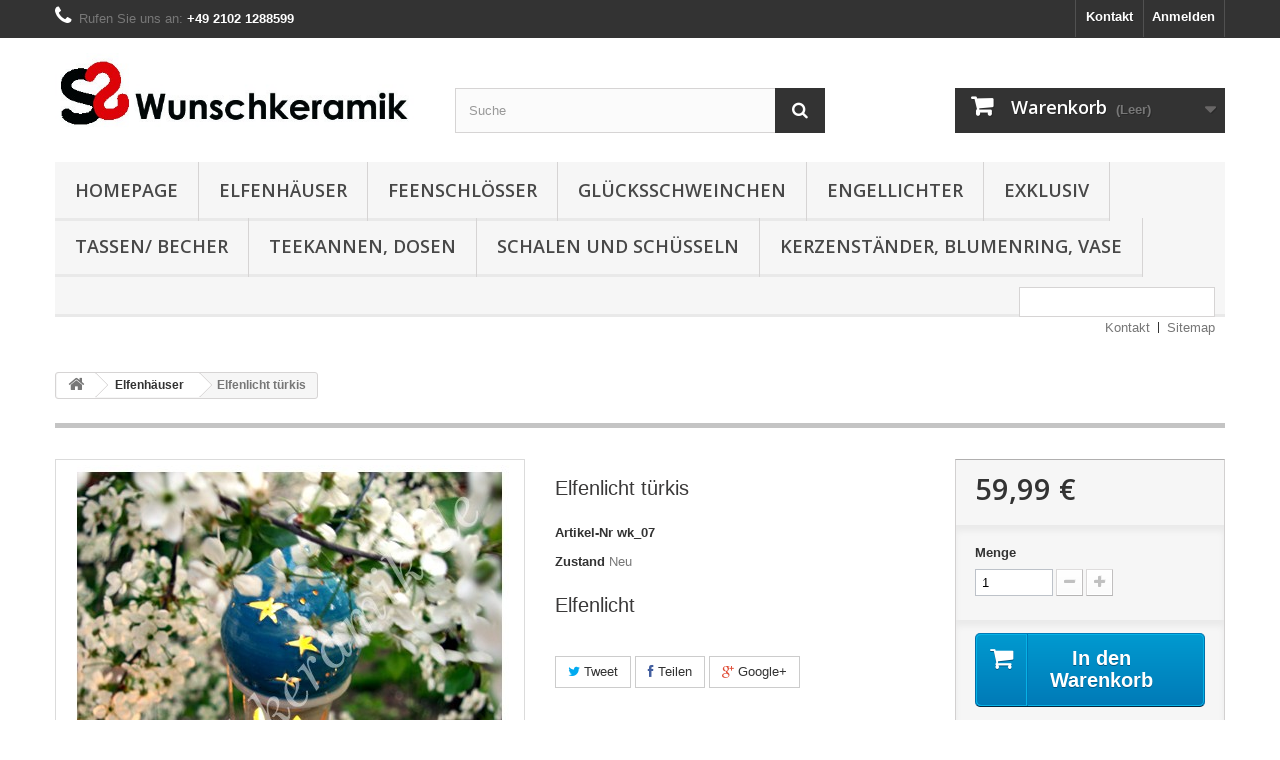

--- FILE ---
content_type: text/html; charset=utf-8
request_url: https://www.wunschkeramik.de/prestashop/elfenhauser/7-printed-chiffon-dress.html
body_size: 14237
content:
<!DOCTYPE HTML>
<!--[if lt IE 7]> <html class="no-js lt-ie9 lt-ie8 lt-ie7 " lang="de"><![endif]-->
<!--[if IE 7]><html class="no-js lt-ie9 lt-ie8 ie7" lang="de"><![endif]-->
<!--[if IE 8]><html class="no-js lt-ie9 ie8" lang="de"><![endif]-->
<!--[if gt IE 8]> <html class="no-js ie9" lang="de"><![endif]-->
<html lang="de">
	<head>
		<meta charset="utf-8" />
		<title>Elfenlicht türkis - Shop Wunschkeramik</title>
		<meta name="description" content="Elfenlicht" />
		<meta name="generator" content="PrestaShop" />
		<meta name="robots" content="index,follow" />
		<meta name="viewport" content="width=device-width, minimum-scale=0.25, maximum-scale=1.6, initial-scale=1.0" /> 
		<meta name="apple-mobile-web-app-capable" content="yes" /> 
		<link rel="icon" type="image/vnd.microsoft.icon" href="/prestashop/img/favicon.ico?1614623631" />
		<link rel="shortcut icon" type="image/x-icon" href="/prestashop/img/favicon.ico?1614623631" />
			<link rel="stylesheet" href="/prestashop/themes/default-bootstrap/css/global.css" type="text/css" media="all" />
			<link rel="stylesheet" href="/prestashop/themes/default-bootstrap/css/autoload/highdpi.css" type="text/css" media="all" />
			<link rel="stylesheet" href="/prestashop/themes/default-bootstrap/css/autoload/responsive-tables.css" type="text/css" media="all" />
			<link rel="stylesheet" href="/prestashop/themes/default-bootstrap/css/autoload/uniform.default.css" type="text/css" media="all" />
			<link rel="stylesheet" href="/prestashop/js/jquery/plugins/fancybox/jquery.fancybox.css" type="text/css" media="all" />
			<link rel="stylesheet" href="/prestashop/themes/default-bootstrap/css/product.css" type="text/css" media="all" />
			<link rel="stylesheet" href="/prestashop/themes/default-bootstrap/css/print.css" type="text/css" media="print" />
			<link rel="stylesheet" href="/prestashop/modules/socialsharing/css/socialsharing.css" type="text/css" media="all" />
			<link rel="stylesheet" href="/prestashop/themes/default-bootstrap/css/modules/blockcart/blockcart.css" type="text/css" media="all" />
			<link rel="stylesheet" href="/prestashop/themes/default-bootstrap/css/modules/blockcategories/blockcategories.css" type="text/css" media="all" />
			<link rel="stylesheet" href="/prestashop/themes/default-bootstrap/css/modules/blockcurrencies/blockcurrencies.css" type="text/css" media="all" />
			<link rel="stylesheet" href="/prestashop/themes/default-bootstrap/css/modules/blocklanguages/blocklanguages.css" type="text/css" media="all" />
			<link rel="stylesheet" href="/prestashop/themes/default-bootstrap/css/modules/blockcontact/blockcontact.css" type="text/css" media="all" />
			<link rel="stylesheet" href="/prestashop/themes/default-bootstrap/css/modules/blocknewsletter/blocknewsletter.css" type="text/css" media="all" />
			<link rel="stylesheet" href="/prestashop/themes/default-bootstrap/css/modules/blocksearch/blocksearch.css" type="text/css" media="all" />
			<link rel="stylesheet" href="/prestashop/js/jquery/plugins/autocomplete/jquery.autocomplete.css" type="text/css" media="all" />
			<link rel="stylesheet" href="/prestashop/themes/default-bootstrap/css/modules/blocktags/blocktags.css" type="text/css" media="all" />
			<link rel="stylesheet" href="/prestashop/themes/default-bootstrap/css/modules/blockuserinfo/blockuserinfo.css" type="text/css" media="all" />
			<link rel="stylesheet" href="/prestashop/themes/default-bootstrap/css/modules/blockviewed/blockviewed.css" type="text/css" media="all" />
			<link rel="stylesheet" href="/prestashop/modules/homefeatured/css/homefeatured.css" type="text/css" media="all" />
			<link rel="stylesheet" href="/prestashop/modules/themeconfigurator/css/hooks.css" type="text/css" media="all" />
			<link rel="stylesheet" href="/prestashop/themes/default-bootstrap/css/modules/blockwishlist/blockwishlist.css" type="text/css" media="all" />
			<link rel="stylesheet" href="/prestashop/themes/default-bootstrap/css/modules/productcomments/productcomments.css" type="text/css" media="all" />
			<link rel="stylesheet" href="/prestashop/modules/sendtoafriend/sendtoafriend.css" type="text/css" media="all" />
			<link rel="stylesheet" href="/prestashop/js/jquery/plugins/growl/jquery.growl.css" type="text/css" media="all" />
			<link rel="stylesheet" href="/prestashop/modules/mailalerts/css/mailalerts.css" type="text/css" media="all" />
			<link rel="stylesheet" href="/prestashop/themes/default-bootstrap/css/modules/productscategory/css/productscategory.css" type="text/css" media="all" />
			<link rel="stylesheet" href="/prestashop/modules/crossselling/css/crossselling.css" type="text/css" media="all" />
			<link rel="stylesheet" href="/prestashop/modules/blockpermanentlinks/blockpermanentlinks.css" type="text/css" media="all" />
			<link rel="stylesheet" href="/prestashop/themes/default-bootstrap/css/modules/blocktopmenu/css/blocktopmenu.css" type="text/css" media="all" />
			<link rel="stylesheet" href="/prestashop/themes/default-bootstrap/css/modules/blocktopmenu/css/superfish-modified.css" type="text/css" media="all" />
		<script type="text/javascript">
var CUSTOMIZE_TEXTFIELD = 1;
var FancyboxI18nClose = 'Schlie&szlig;en';
var FancyboxI18nNext = 'Weiter';
var FancyboxI18nPrev = 'Zur&uuml;ck';
var PS_CATALOG_MODE = false;
var added_to_wishlist = 'Zur Wunschliste hinzugefügt.';
var ajax_allowed = true;
var ajaxsearch = true;
var allowBuyWhenOutOfStock = true;
var attribute_anchor_separator = '-';
var attributesCombinations = [];
var availableLaterValue = '';
var availableNowValue = 'In stock';
var baseDir = 'https://www.wunschkeramik.de/prestashop/';
var baseUri = 'https://www.wunschkeramik.de/prestashop/';
var blocksearch_type = 'top';
var confirm_report_message = 'Möchten Sie diesen Kommentar wirklich melden?';
var contentOnly = false;
var currencyBlank = 1;
var currencyFormat = 2;
var currencyRate = 1;
var currencySign = '€';
var currentDate = '2026-01-30 18:26:51';
var customerGroupWithoutTax = false;
var customizationFields = false;
var customizationIdMessage = 'Benutzereinstellung Nr.';
var default_eco_tax = 0;
var delete_txt = 'Löschen';
var displayList = true;
var displayPrice = 0;
var doesntExist = 'Produkt in dieser Ausführung nicht verfügbar. Bitte wählen Sie eine andere Kombination.';
var doesntExistNoMore = 'Nicht mehr lieferbar';
var doesntExistNoMoreBut = ', nur noch in anderen Varianten erhältlich.';
var ecotaxTax_rate = 0;
var fieldRequired = 'Bitte füllen Sie alle erforderlichen Felder aus und speichern Sie dann die Änderung.';
var freeProductTranslation = 'Gratis!';
var freeShippingTranslation = 'versandkostenfrei';
var generated_date = 1769794011;
var group_reduction = 0;
var idDefaultImage = 42;
var id_lang = 1;
var id_product = 7;
var img_dir = 'https://www.wunschkeramik.de/prestashop/themes/default-bootstrap/img/';
var img_prod_dir = 'https://www.wunschkeramik.de/prestashop/img/p/';
var img_ps_dir = 'https://www.wunschkeramik.de/prestashop/img/';
var instantsearch = false;
var isGuest = 0;
var isLogged = 0;
var jqZoomEnabled = false;
var loggin_required = 'Sie müssen angemeldet sein, um Ihre Wunschlisten zu verwalten';
var loyalty_already = 'Keine Treuepunkte für dieses Produkt, weil es bereits reduziert ist.';
var loyalty_converted = 'die in einen Gutschein im Wert von umgerechnet werden können';
var loyalty_nopoints = 'Keine Treuepunkte für dieses Produkt.';
var loyalty_point = 'Treuepunkte';
var loyalty_points = 'Treuepunkte';
var loyalty_total = 'Ihr Warenkorb hat insgesamt';
var loyalty_willcollect = 'Sammeln Sie mit dem Kauf dieses Artikels Sie bis zu';
var maxQuantityToAllowDisplayOfLastQuantityMessage = 0;
var minimalQuantity = 1;
var moderation_active = false;
var mywishlist_url = 'https://www.wunschkeramik.de/prestashop/module/blockwishlist/mywishlist';
var noTaxForThisProduct = true;
var none_award = '1';
var oosHookJsCodeFunctions = [];
var page_name = 'product';
var placeholder_blocknewsletter = 'Geben Sie Ihre E-Mail-Adresse ein';
var point_rate = '10';
var point_value = '0.5';
var points_in_cart = 0;
var priceDisplayMethod = 0;
var priceDisplayPrecision = 2;
var productAvailableForOrder = true;
var productBasePriceTaxExcl = 59.99;
var productBasePriceTaxExcluded = 59.99;
var productHasAttributes = false;
var productPrice = 59.99;
var productPriceTaxExcluded = 59.99;
var productPriceWithoutReduction = 59.99;
var productReference = 'wk_07';
var productShowPrice = true;
var productUnitPriceRatio = 1;
var product_fileButtonHtml = 'Datei auswählen';
var product_fileDefaultHtml = 'Keine Datei ausgewählt';
var product_specific_price = [];
var productcomment_added = 'Ihr Kommentar wurde hinzugefügt.';
var productcomment_added_moderation = 'Ihr Kommentar wurde hinzugefügt und wird nach Freigabe durch einen Moderator angezeigt.';
var productcomment_ok = 'OK';
var productcomment_title = 'Neuer Kommentar';
var productcomments_controller_url = 'https://www.wunschkeramik.de/prestashop/module/productcomments/default';
var productcomments_url_rewrite = true;
var quantitiesDisplayAllowed = false;
var quantityAvailable = 0;
var quickView = true;
var reduction_percent = 0;
var reduction_price = 0;
var removingLinkText = 'Dieses Produkt aus meinem Warenkorb entfernen';
var roundMode = 2;
var search_url = 'https://www.wunschkeramik.de/prestashop/suche';
var secure_key = '7e189928e051f3dd1e9918e49b3706c0';
var sharing_img = 'https://www.wunschkeramik.de/prestashop/42/printed-chiffon-dress.jpg';
var sharing_name = 'Elfenlicht türkis';
var sharing_url = 'https://www.wunschkeramik.de/prestashop/elfenhauser/7-printed-chiffon-dress.html';
var specific_currency = false;
var specific_price = 0;
var static_token = 'ede96b9a21ec2bbc916ce673c4e520a2';
var stf_msg_error = 'Ihre E-Mail konnte nicht versandt werden. Überprüfen Sie bitte Ihre Eingabe und versuchen Sie es noch einmal.';
var stf_msg_required = 'Bitte füllen Sie alle Pflichtfelder aus';
var stf_msg_success = 'Ihre E-Mail wurde erfolgreich versendet';
var stf_msg_title = 'An einen Freund senden';
var stf_secure_key = 'ca4a797bf5c7259894566072af3232fa';
var stock_management = 0;
var taxRate = 0;
var token = 'ede96b9a21ec2bbc916ce673c4e520a2';
var uploading_in_progress = 'Upload läuft. Bitte warten Sie ...';
var usingSecureMode = true;
var wishlistProductsIds = false;
</script>

		<script type="text/javascript" src="/prestashop/js/jquery/jquery-1.11.0.min.js"></script>
		<script type="text/javascript" src="/prestashop/js/jquery/jquery-migrate-1.2.1.min.js"></script>
		<script type="text/javascript" src="/prestashop/js/jquery/plugins/jquery.easing.js"></script>
		<script type="text/javascript" src="/prestashop/js/tools.js"></script>
		<script type="text/javascript" src="/prestashop/themes/default-bootstrap/js/global.js"></script>
		<script type="text/javascript" src="/prestashop/themes/default-bootstrap/js/autoload/10-bootstrap.min.js"></script>
		<script type="text/javascript" src="/prestashop/themes/default-bootstrap/js/autoload/15-jquery.total-storage.min.js"></script>
		<script type="text/javascript" src="/prestashop/themes/default-bootstrap/js/autoload/15-jquery.uniform-modified.js"></script>
		<script type="text/javascript" src="/prestashop/js/jquery/plugins/fancybox/jquery.fancybox.js"></script>
		<script type="text/javascript" src="/prestashop/themes/default-bootstrap/js/products-comparison.js"></script>
		<script type="text/javascript" src="/prestashop/js/jquery/plugins/jquery.idTabs.js"></script>
		<script type="text/javascript" src="/prestashop/js/jquery/plugins/jquery.scrollTo.js"></script>
		<script type="text/javascript" src="/prestashop/js/jquery/plugins/jquery.serialScroll.js"></script>
		<script type="text/javascript" src="/prestashop/js/jquery/plugins/bxslider/jquery.bxslider.js"></script>
		<script type="text/javascript" src="/prestashop/themes/default-bootstrap/js/product.js"></script>
		<script type="text/javascript" src="/prestashop/modules/socialsharing/js/socialsharing.js"></script>
		<script type="text/javascript" src="/prestashop/themes/default-bootstrap/js/modules/blockcart/ajax-cart.js"></script>
		<script type="text/javascript" src="/prestashop/themes/default-bootstrap/js/tools/treeManagement.js"></script>
		<script type="text/javascript" src="/prestashop/themes/default-bootstrap/js/modules/blocknewsletter/blocknewsletter.js"></script>
		<script type="text/javascript" src="/prestashop/js/jquery/plugins/autocomplete/jquery.autocomplete.js"></script>
		<script type="text/javascript" src="/prestashop/themes/default-bootstrap/js/modules/blocksearch/blocksearch.js"></script>
		<script type="text/javascript" src="/prestashop/themes/default-bootstrap/js/modules/blockwishlist/js/ajax-wishlist.js"></script>
		<script type="text/javascript" src="/prestashop/modules/productcomments/js/jquery.rating.pack.js"></script>
		<script type="text/javascript" src="/prestashop/themes/default-bootstrap/js/modules/sendtoafriend/sendtoafriend.js"></script>
		<script type="text/javascript" src="/prestashop/modules/ganalytics/views/js/GoogleAnalyticActionLib.js"></script>
		<script type="text/javascript" src="/prestashop/js/jquery/plugins/growl/jquery.growl.js"></script>
		<script type="text/javascript" src="/prestashop/modules/mailalerts/js/mailalerts.js"></script>
		<script type="text/javascript" src="/prestashop/themes/default-bootstrap/js/modules/productscategory/js/productscategory.js"></script>
		<script type="text/javascript" src="/prestashop/themes/default-bootstrap/js/modules/crossselling/js/crossselling.js"></script>
		<script type="text/javascript" src="/prestashop/themes/default-bootstrap/js/modules/blocktopmenu/js/hoverIntent.js"></script>
		<script type="text/javascript" src="/prestashop/themes/default-bootstrap/js/modules/blocktopmenu/js/superfish-modified.js"></script>
		<script type="text/javascript" src="/prestashop/themes/default-bootstrap/js/modules/blocktopmenu/js/blocktopmenu.js"></script>
		<script type="text/javascript" src="/prestashop/themes/default-bootstrap/js/modules/loyalty/js/loyalty.js"></script>
		<script type="text/javascript" src="/prestashop/modules/productcomments/js/jquery.textareaCounter.plugin.js"></script>
		<script type="text/javascript" src="/prestashop/themes/default-bootstrap/js/modules/productcomments/js/productcomments.js"></script>
			<meta property="og:type" content="product" />
<meta property="og:url" content="https://www.wunschkeramik.de/prestashop/elfenhauser/7-printed-chiffon-dress.html" />
<meta property="og:title" content="Elfenlicht türkis - Shop Wunschkeramik" />
<meta property="og:site_name" content="Shop Wunschkeramik" />
<meta property="og:description" content="Elfenlicht" />
<meta property="og:image" content="https://www.wunschkeramik.de/prestashop/42-large_default/printed-chiffon-dress.jpg" />
<meta property="product:pretax_price:amount" content="60" />
<meta property="product:pretax_price:currency" content="EUR" />
<meta property="product:price:amount" content="60" />
<meta property="product:price:currency" content="EUR" />

			<script type="text/javascript">
				(window.gaDevIds=window.gaDevIds||[]).push('d6YPbH');
				(function(i,s,o,g,r,a,m){i['GoogleAnalyticsObject']=r;i[r]=i[r]||function(){
				(i[r].q=i[r].q||[]).push(arguments)},i[r].l=1*new Date();a=s.createElement(o),
				m=s.getElementsByTagName(o)[0];a.async=1;a.src=g;m.parentNode.insertBefore(a,m)
				})(window,document,'script','//www.google-analytics.com/analytics.js','ga');
				ga('create', 'UA-55867644-1', 'auto');
				
				ga('require', 'ec');
			</script>
		<link rel="stylesheet" href="https://fonts.googleapis.com/css?family=Open+Sans:300,600&amp;subset=latin,latin-ext" type="text/css" media="all" />
		<!--[if IE 8]>
		<script src="https://oss.maxcdn.com/libs/html5shiv/3.7.0/html5shiv.js"></script>
		<script src="https://oss.maxcdn.com/libs/respond.js/1.3.0/respond.min.js"></script>
		<![endif]-->
	</head>
	<body id="product" class="product product-7 product-printed-chiffon-dress category-13 category-elfenhauser hide-left-column hide-right-column lang_de">
					<div id="page">
			<div class="header-container">
				<header id="header">
					<div class="banner">
						<div class="container">
							<div class="row">
								
							</div>
						</div>
					</div>
					<div class="nav">
						<div class="container">
							<div class="row">
								<nav><!-- Block user information module NAV  -->
<div class="header_user_info">
			<a class="login" href="https://www.wunschkeramik.de/prestashop/mein-Konto" rel="nofollow" title="Anmelden zu Ihrem Kundenbereich">
			Anmelden
		</a>
	</div>
<!-- /Block usmodule NAV -->
<!-- Block languages module -->
<!-- /Block languages module -->
<div id="contact-link">
	<a href="https://www.wunschkeramik.de/prestashop/kontaktieren-sie-uns" title="Kontaktieren Sie uns">Kontakt</a>
</div>
	<span class="shop-phone">
		<i class="icon-phone"></i>Rufen Sie uns an: <strong>+49 2102 1288599</strong>
	</span>
</nav>
							</div>
						</div>
					</div>
					<div>
						<div class="container">
							<div class="row">
								<div id="header_logo">
									<a href="http://www.wunschkeramik.de/prestashop/" title="Shop Wunschkeramik">
										<img class="logo img-responsive" src="https://www.wunschkeramik.de/prestashop/img/prestashop-1609-1411135556.jpg" alt="Shop Wunschkeramik" width="561" height="127"/>
									</a>
								</div>
								<!-- Block search module TOP -->
<div id="search_block_top" class="col-sm-4 clearfix">
	<form id="searchbox" method="get" action="https://www.wunschkeramik.de/prestashop/suche" >
		<input type="hidden" name="controller" value="search" />
		<input type="hidden" name="orderby" value="position" />
		<input type="hidden" name="orderway" value="desc" />
		<input class="search_query form-control" type="text" id="search_query_top" name="search_query" placeholder="Suche" value="" />
		<button type="submit" name="submit_search" class="btn btn-default button-search">
			<span>Suche</span>
		</button>
	</form>
</div>
<!-- /Block search module TOP --><!-- MODULE Block cart -->
<div class="col-sm-4 clearfix">
	<div class="shopping_cart">
		<a href="https://www.wunschkeramik.de/prestashop/bestellung" title="Zum Warenkorb" rel="nofollow">
			<b>Warenkorb</b>
			<span class="ajax_cart_quantity unvisible">0</span>
			<span class="ajax_cart_product_txt unvisible">Artikel</span>
			<span class="ajax_cart_product_txt_s unvisible">Artikel</span>
			<span class="ajax_cart_total unvisible">
							</span>
			<span class="ajax_cart_no_product">(Leer)</span>
					</a>
					<div class="cart_block block exclusive">
				<div class="block_content">
					<!-- block list of products -->
					<div class="cart_block_list">
												<p class="cart_block_no_products">
							Keine Artikel
						</p>
												<div class="cart-prices">
							<div class="cart-prices-line first-line">
								<span class="price cart_block_shipping_cost ajax_cart_shipping_cost">
																			versandkostenfrei
																	</span>
								<span>
									Versand
								</span>
							</div>
																					<div class="cart-prices-line last-line">
								<span class="price cart_block_total ajax_block_cart_total">0,00 €</span>
								<span>Gesamt</span>
							</div>
													</div>
						<p class="cart-buttons">
							<a id="button_order_cart" class="btn btn-default button button-small" href="https://www.wunschkeramik.de/prestashop/bestellung" title="Warenkorb anzeigen" rel="nofollow">
								<span>
									Warenkorb anzeigen<i class="icon-chevron-right right"></i>
								</span>
							</a>
						</p>
					</div>
				</div>
			</div><!-- .cart_block -->
			</div>
</div>

	<div id="layer_cart">
		<div class="clearfix">
			<div class="layer_cart_product col-xs-12 col-md-6">
				<span class="cross" title="Fenster schließen"></span>
				<h2>
					<i class="icon-ok"></i>Produkt wurde in den Korb gelegt
				</h2>
				<div class="product-image-container layer_cart_img">
				</div>
				<div class="layer_cart_product_info">
					<span id="layer_cart_product_title" class="product-name"></span>
					<span id="layer_cart_product_attributes"></span>
					<div>
						<strong class="dark">Menge</strong>
						<span id="layer_cart_product_quantity"></span>
					</div>
					<div>
						<strong class="dark">Gesamt</strong>
						<span id="layer_cart_product_price"></span>
					</div>
				</div>
			</div>
			<div class="layer_cart_cart col-xs-12 col-md-6">
				<h2>
					<!-- Plural Case [both cases are needed because page may be updated in Javascript] -->
					<span class="ajax_cart_product_txt_s  unvisible">
						Sie haben <span class="ajax_cart_quantity">0</span> Artikel in Ihrem Warenkorb.
					</span>
					<!-- Singular Case [both cases are needed because page may be updated in Javascript] -->
					<span class="ajax_cart_product_txt ">
						Es gibt 1 Artikel in Ihrem Warenkorb.
					</span>
				</h2>
	
				<div class="layer_cart_row">
					<strong class="dark">
						Gesamt Artikel
																					(inkl. MwSt.)
																		</strong>
					<span class="ajax_block_products_total">
											</span>
				</div>
	
								<div class="layer_cart_row">
					<strong class="dark">
						Gesamt Versandkosten&nbsp;(inkl. MwSt.)					</strong>
					<span class="ajax_cart_shipping_cost">
													versandkostenfrei
											</span>
				</div>
								<div class="layer_cart_row">	
					<strong class="dark">
						Gesamt
																					(inkl. MwSt.)
																		</strong>
					<span class="ajax_block_cart_total">
											</span>
				</div>
				<div class="button-container">	
					<span class="continue btn btn-default button exclusive-medium" title="Einkauf fortsetzen">
						<span>
							<i class="icon-chevron-left left"></i>Einkauf fortsetzen
						</span>
					</span>
					<a class="btn btn-default button button-medium"	href="https://www.wunschkeramik.de/prestashop/bestellung" title="Zur Kasse gehen" rel="nofollow">
						<span>
							Zur Kasse gehen<i class="icon-chevron-right right"></i>
						</span>
					</a>	
				</div>
			</div>
		</div>
		<div class="crossseling"></div>
	</div> <!-- #layer_cart -->
	<div class="layer_cart_overlay"></div>

<!-- /MODULE Block cart -->	<!-- Menu -->
	<div id="block_top_menu" class="sf-contener clearfix col-lg-12">
		<div class="cat-title">Kategorien</div>
		<ul class="sf-menu clearfix menu-content">
			<li><a href="http://www.wunschkeramik.de" onclick="return !window.open(this.href);" title="Homepage">Homepage</a></li>
<li><a href="https://www.wunschkeramik.de/prestashop/13-elfenhauser" title="Elfenhäuser">Elfenhäuser</a></li><li><a href="https://www.wunschkeramik.de/prestashop/14-feenschlosser" title="Feenschlösser">Feenschlösser</a></li><li><a href="https://www.wunschkeramik.de/prestashop/18-glucksschweinchen" title="Glücksschweinchen">Glücksschweinchen</a></li><li><a href="https://www.wunschkeramik.de/prestashop/15-engellichter" title="Engellichter">Engellichter</a></li><li><a href="https://www.wunschkeramik.de/prestashop/17-exklusiv" title="Exklusiv">Exklusiv</a></li><li><a href="https://www.wunschkeramik.de/prestashop/22-tassen-becher" title="Tassen/ Becher">Tassen/ Becher</a></li><li><a href="https://www.wunschkeramik.de/prestashop/20-teekannen-dosen" title="Teekannen, Dosen">Teekannen, Dosen</a></li><li><a href="https://www.wunschkeramik.de/prestashop/" title="Schalen und Schüsseln">Schalen und Schüsseln</a></li><li><a href="https://www.wunschkeramik.de/prestashop/" title="Kerzenständer, Blumenring, Vase">Kerzenständer, Blumenring, Vase</a></li>
							<li class="sf-search noBack" style="float:right">
					<form id="searchbox" action="https://www.wunschkeramik.de/prestashop/suche" method="get">
						<p>
							<input type="hidden" name="controller" value="search" />
							<input type="hidden" value="position" name="orderby"/>
							<input type="hidden" value="desc" name="orderway"/>
							<input type="text" name="search_query" value="" />
						</p>
					</form>
				</li>
					</ul>
	</div>
	<!--/ Menu -->
<!-- Block permanent links module HEADER -->
<ul id="header_links">
	<li id="header_link_contact"><a href="https://www.wunschkeramik.de/prestashop/kontaktieren-sie-uns" title="Kontakt">Kontakt</a></li>
	<li id="header_link_sitemap"><a href="https://www.wunschkeramik.de/prestashop/sitemap" title="Sitemap">Sitemap</a></li>
	<li id="header_link_bookmark">
		<script type="text/javascript">writeBookmarkLink('https://www.wunschkeramik.de/prestashop/', 'Shop Wunschkeramik - Shop Wunschkeramik', 'merken');</script>
	</li>
</ul>
<!-- /Block permanent links module HEADER -->
							</div>
						</div>
					</div>
				</header>
			</div>
			<div class="columns-container">
				<div id="columns" class="container">
											
<!-- Breadcrumb -->
<div class="breadcrumb clearfix">
	<a class="home" href="http://www.wunschkeramik.de/prestashop/" title="zur&uuml;ck zu Startseite"><i class="icon-home"></i></a>
			<span class="navigation-pipe" >&gt;</span>
					<a href="https://www.wunschkeramik.de/prestashop/13-elfenhauser" title="Elfenh&auml;user">Elfenh&auml;user</a><span class="navigation-pipe">></span>Elfenlicht türkis
			</div>
<!-- /Breadcrumb -->
										<div id="slider_row" class="row">
						<div id="top_column" class="center_column col-xs-12 col-sm-12"></div>
					</div>
					<div class="row">
																		<div id="center_column" class="center_column col-xs-12 col-sm-12">
	

							<div itemscope itemtype="http://schema.org/Product">
	<div class="primary_block row">
					<div class="container">
				<div class="top-hr"></div>
			</div>
								<!-- left infos-->
		<div class="pb-left-column col-xs-12 col-sm-4 col-md-5">
			<!-- product img-->
			<div id="image-block" class="clearfix">
																	<span id="view_full_size">
													<img id="bigpic" itemprop="image" src="https://www.wunschkeramik.de/prestashop/42-large_default/printed-chiffon-dress.jpg" title="Elfenlicht türkis" alt="Elfenlicht türkis" width="458" height="458"/>
															<span class="span_link no-print">Vergr&ouml;&szlig;ern</span>
																		</span>
							</div> <!-- end image-block -->
							<!-- thumbnails -->
				<div id="views_block" class="clearfix ">
											<span class="view_scroll_spacer">
							<a id="view_scroll_left" class="" title="Andere Ansichten" href="javascript:{}">
								Zur&uuml;ck
							</a>
						</span>
										<div id="thumbs_list">
						<ul id="thumbs_list_frame">
																																																						<li id="thumbnail_42">
									<a href="https://www.wunschkeramik.de/prestashop/42-thickbox_default/printed-chiffon-dress.jpg"	data-fancybox-group="other-views" class="fancybox shown" title="Elfenlicht türkis">
										<img class="img-responsive" id="thumb_42" src="https://www.wunschkeramik.de/prestashop/42-cart_default/printed-chiffon-dress.jpg" alt="Elfenlicht türkis" title="Elfenlicht türkis" height="80" width="80" itemprop="image" />
									</a>
								</li>
																																																<li id="thumbnail_43">
									<a href="https://www.wunschkeramik.de/prestashop/43-thickbox_default/printed-chiffon-dress.jpg"	data-fancybox-group="other-views" class="fancybox" title="Elfenlicht türkis">
										<img class="img-responsive" id="thumb_43" src="https://www.wunschkeramik.de/prestashop/43-cart_default/printed-chiffon-dress.jpg" alt="Elfenlicht türkis" title="Elfenlicht türkis" height="80" width="80" itemprop="image" />
									</a>
								</li>
																																																<li id="thumbnail_44">
									<a href="https://www.wunschkeramik.de/prestashop/44-thickbox_default/printed-chiffon-dress.jpg"	data-fancybox-group="other-views" class="fancybox" title="Elfenlicht türkis">
										<img class="img-responsive" id="thumb_44" src="https://www.wunschkeramik.de/prestashop/44-cart_default/printed-chiffon-dress.jpg" alt="Elfenlicht türkis" title="Elfenlicht türkis" height="80" width="80" itemprop="image" />
									</a>
								</li>
																																																<li id="thumbnail_45" class="last">
									<a href="https://www.wunschkeramik.de/prestashop/45-thickbox_default/printed-chiffon-dress.jpg"	data-fancybox-group="other-views" class="fancybox" title="Elfenlicht türkis">
										<img class="img-responsive" id="thumb_45" src="https://www.wunschkeramik.de/prestashop/45-cart_default/printed-chiffon-dress.jpg" alt="Elfenlicht türkis" title="Elfenlicht türkis" height="80" width="80" itemprop="image" />
									</a>
								</li>
																			</ul>
					</div> <!-- end thumbs_list -->
											<a id="view_scroll_right" title="Andere Ansichten" href="javascript:{}">
							Weiter
						</a>
									</div> <!-- end views-block -->
				<!-- end thumbnails -->
										<p class="resetimg clear no-print">
					<span id="wrapResetImages" style="display: none;">
						<a href="https://www.wunschkeramik.de/prestashop/elfenhauser/7-printed-chiffon-dress.html" name="resetImages">
							<i class="icon-repeat"></i>
							Alle Bilder anzeigen
						</a>
					</span>
				</p>
					</div> <!-- end pb-left-column -->
		<!-- end left infos-->
		<!-- center infos -->
		<div class="pb-center-column col-xs-12 col-sm-4">
						<h1 itemprop="name">Elfenlicht türkis</h1>
			<p id="product_reference">
				<label>Artikel-Nr </label>
				<span class="editable" itemprop="sku">wk_07</span>
			</p>
						<p id="product_condition">
				<label>Zustand </label>
									<link itemprop="itemCondition" href="http://schema.org/NewCondition"/>
					<span class="editable">Neu</span>
							</p>
										<div id="short_description_block">
											<div id="short_description_content" class="rte align_justify" itemprop="description"><h1>Elfenlicht</h1></div>
					
											<p class="buttons_bottom_block">
							<a href="javascript:{}" class="button">
								Mehr Infos
							</a>
						</p>
										<!---->
				</div> <!-- end short_description_block -->
												<p id="availability_date" style="display: none;">
				<span id="availability_date_label">Lieferdatum</span>
				<span id="availability_date_value"></span>
			</p>
			<!-- Out of stock hook -->
			<div id="oosHook">
				
			</div>
				<p class="socialsharing_product list-inline no-print">
					<button data-type="twitter" type="button" class="btn btn-default btn-twitter social-sharing">
				<i class="icon-twitter"></i> Tweet
				<!-- <img src="https://www.wunschkeramik.de/prestashop/modules/socialsharing/img/twitter.gif" alt="Tweet" /> -->
			</button>
							<button data-type="facebook" type="button" class="btn btn-default btn-facebook social-sharing">
				<i class="icon-facebook"></i> Teilen
				<!-- <img src="https://www.wunschkeramik.de/prestashop/modules/socialsharing/img/facebook.gif" alt="Facebook Like" /> -->
			</button>
							<button data-type="google-plus" type="button" class="btn btn-default btn-google-plus social-sharing">
				<i class="icon-google-plus"></i> Google+
				<!-- <img src="https://www.wunschkeramik.de/prestashop/modules/socialsharing/img/google.gif" alt="Google Plus" /> -->
			</button>
					</p>
 
<div id="product_comments_block_extra" class="no-print" itemprop="aggregateRating" itemscope itemtype="http://schema.org/AggregateRating">
	
	<ul class="comments_advices">
							<li>
				<a class="open-comment-form" href="#new_comment_form">
					Eigene Bewertung verfassen
				</a>
			</li>
			</ul>
</div>
<!--  /Module ProductComments -->
<p id="loyalty" class="align_justify">
			Sammeln Sie mit dem Kauf dieses Artikels Sie bis zu <b><span id="loyalty_points">5</span> 
		Treuepunkte</b>. 
		Ihr Warenkorb hat insgesamt <b><span id="total_loyalty_points">5</span> 
		Punkte</b> die in einen Gutschein im Wert von umgerechnet werden können 
		<span id="loyalty_price">2,50 €</span>.
	</p>
<br class="clear" />











							<!-- usefull links-->
				<ul id="usefull_link_block" class="clearfix no-print">
					<li class="sendtofriend">
	<a id="send_friend_button" href="#send_friend_form">
		An einen Freund senden
	</a>
	<div style="display: none;">
		<div id="send_friend_form">
			<h2  class="page-subheading">
				An einen Freund senden
			</h2>
			<div class="row">
				<div class="product clearfix col-xs-12 col-sm-6">
					<img src="https://www.wunschkeramik.de/prestashop/42-home_default/printed-chiffon-dress.jpg" height="250" width="250" alt="Elfenlicht türkis" />
					<div class="product_desc">
						<p class="product_name">
							<strong>Elfenlicht türkis</strong>
						</p>
						<h1>Elfenlicht</h1>
					</div>
				</div><!-- .product -->
				<div class="send_friend_form_content col-xs-12 col-sm-6" id="send_friend_form_content">
					<div id="send_friend_form_error"></div>
					<div id="send_friend_form_success"></div>
					<div class="form_container">
						<p class="intro_form">
							Empfänger :
						</p>
						<p class="text">
							<label for="friend_name">
								Name Ihrer/es Freundin/es <sup class="required">*</sup> :
							</label>
							<input id="friend_name" name="friend_name" type="text" value=""/>
						</p>
						<p class="text">
							<label for="friend_email">
								E-Mailadresse Ihres Freundes <sup class="required">*</sup> :
							</label>
							<input id="friend_email" name="friend_email" type="text" value=""/>
						</p>
						<p class="txt_required">
							<sup class="required">*</sup> Pflichtfelder
						</p>
					</div>
					<p class="submit">
						<button id="sendEmail" class="btn button button-small" name="sendEmail" type="submit">
							<span>Senden</span>
						</button>&nbsp;
						oder&nbsp;
						<a class="closefb" href="#">
							Abbrechen
						</a>
					</p>
				</div> <!-- .send_friend_form_content -->
			</div>
		</div>
	</div>
</li>






<li id="left_share_fb">
	<a href="http://www.facebook.com/sharer.php?u=https%3A%2F%2Fwww.wunschkeramik.de%2Fprestashop%2Felfenhauser%2F7-printed-chiffon-dress.html&amp;t=Elfenlicht+t%C3%BCrkis" class="_blank">Auf Facebook teilen</a>
</li>					<li class="print">
						<a href="javascript:print();">
							Ausdrucken
						</a>
					</li>
									</ul>
					</div>
		<!-- end center infos-->
		<!-- pb-right-column-->
		<div class="pb-right-column col-xs-12 col-sm-4 col-md-3">
						<!-- add to cart form-->
			<form id="buy_block" action="https://www.wunschkeramik.de/prestashop/warenkorb" method="post">
				<!-- hidden datas -->
				<p class="hidden">
					<input type="hidden" name="token" value="ede96b9a21ec2bbc916ce673c4e520a2" />
					<input type="hidden" name="id_product" value="7" id="product_page_product_id" />
					<input type="hidden" name="add" value="1" />
					<input type="hidden" name="id_product_attribute" id="idCombination" value="" />
				</p>
				<div class="box-info-product">
					<div class="content_prices clearfix">
													<!-- prices -->
							<div class="price">
								<p class="our_price_display" itemprop="offers" itemscope itemtype="http://schema.org/Offer">
																												<span id="our_price_display" itemprop="price">59,99 €</span>
										<!---->
										<meta itemprop="priceCurrency" content="EUR" />
										
																	</p>
								<p id="reduction_percent"  style="display:none;">
									<span id="reduction_percent_display">
																			</span>
								</p>
								<p id="reduction_amount"  style="display:none">
									<span id="reduction_amount_display">
																		</span>
								</p>
								<p id="old_price" class="hidden">
																			
										<span id="old_price_display"></span>
										<!--  -->
																	</p>
															</div> <!-- end prices -->
																											 
						
						<div class="clear"></div>
					</div> <!-- end content_prices -->
					<div class="product_attributes clearfix">
						<!-- quantity wanted -->
												<p id="quantity_wanted_p">
							<label>Menge</label>
							<input type="text" name="qty" id="quantity_wanted" class="text" value="1" />
							<a href="#" data-field-qty="qty" class="btn btn-default button-minus product_quantity_down">
								<span><i class="icon-minus"></i></span>
							</a>
							<a href="#" data-field-qty="qty" class="btn btn-default button-plus product_quantity_up">
								<span><i class="icon-plus"></i></span>
							</a>
							<span class="clearfix"></span>
						</p>
												<!-- minimal quantity wanted -->
						<p id="minimal_quantity_wanted_p" style="display: none;">
							&#039;Bitte die Mindestbestellmenge von  <b id="minimal_quantity_label">1</b> beachten.
						</p>
											</div> <!-- end product_attributes -->
					<div class="box-cart-bottom">
						<div>
							<p id="add_to_cart" class="buttons_bottom_block no-print">
								<button type="submit" name="Submit" class="exclusive">
									<span>In den Warenkorb</span>
								</button>
							</p>
						</div>
						
<p class="buttons_bottom_block no-print">
	<a id="wishlist_button" href="#" onclick="WishlistCart('wishlist_block_list', 'add', '7', $('#idCombination').val(), document.getElementById('quantity_wanted').value); return false;" rel="nofollow"  title="Auf meine Wunschliste">
		Auf meine Wunschliste
	</a>
</p>
<strong></strong>
					</div> <!-- end box-cart-bottom -->
				</div> <!-- end box-info-product -->
			</form>
					</div> <!-- end pb-right-column-->
	</div> <!-- end primary_block -->
								<!-- More info -->
			<section class="page-product-box">
				<h3 class="page-product-heading">Mehr Infos</h3>									<!-- full description -->
					<div  class="rte"><p>NEU: <em>Feenleuchten</em> <br />Besonders schön für draußen im Sommer... und auch schön für die kuscheligen Zeiten drinnen....</p>
<p><strong><em>Hat deine Fee schon ein Zuhause?</em></strong></p>
<p>Wo Feen und Elfen wohnen, ist das Glück nicht weit....</p>
<p>Ein eigenes Schloss für die bisher heimatlosen Elfen in deinem Garten oder auf deinem Balkon! Auch kleine Feen können da nicht widerstehen! <br />Jedes Schloss ist ein Unikat, liebevoll handgefertigt aus Keramik mit Kristallstaub veredelt, für das Glück in der Liebe.... <br />Abbildung ähnlich! <br />Eine Anleitung zur Begrüßung der Feen und Elfen in ihrem neuen Zuhause und kleine liebe Extras liegen dem Paket dabei.</p>
<p>Die Schlösser sind wetterfest und können aufgehangen oder einfach hingestellt als Windlicht auf einem Tisch oder auf einem Metallstab mit kleinen Kugeln verziert in die Erde gesteckt werden. Und dann einfach abwarten....</p>
<p>Versand erfolgt ohne Metallstab, dieser ist aber in jedem Fachhandel erhältlich. <br /><em>Neu LED-Lichtstab auf Anfrage auch erhältlich.</em></p>
<p>Gerne fertige ich ohne Aufpreis nach ihren Wünschen. Für alle Individualisierungen benötige ich 2-3 Wochen, je nach Auftragslage, Trocknungs- und Brennzeiten. <br />In besonders eiligen Fällen einfach eine Mail senden.</p>
<p><strong>Muster- und Markenrechtlich EU-weit geschützt!</strong></p>
<div class="product_page_description_headline" style="padding:10px 0 5px 0;">Größe/Maße/Gewicht</div>
<p>Höhe ca 18- 23cm</p>
<div class="product_page_description_headline" style="padding:10px 0 5px 0;">Verwendete Materialien</div>
<p>Ton, Engobe, Porzellan, Glasur, Kristalle, Edelsteine</p>
<div class="product_page_description_headline" style="padding:10px 0 5px 0;">Herstellungsart</div>
<p>Dieses Schloss habe ich auf der Töpferscheibe gedreht, abgedreht, verziert und bemalt.</p></div>
			</section>
			<!--end  More info -->
				<!--HOOK_PRODUCT_TAB -->
		<section class="page-product-box">
			
<h3 id="#idTab5" class="idTabHrefShort page-product-heading">Bewertungen</h3> 
			<div id="idTab5">
	<div id="product_comments_block_tab">
								<p class="align_center">
				<a id="new_comment_tab_btn" class="btn btn-default button button-small open-comment-form" href="#new_comment_form">
					<span>Schreiben Sie den ersten Kundenkommentar !</span>
				</a>
			</p>
						</div> <!-- #product_comments_block_tab -->
</div>

<!-- Fancybox -->
<div style="display: none;">
	<div id="new_comment_form">
		<form id="id_new_comment_form" action="#">
			<h2 class="page-subheading">
				Eigene Bewertung verfassen
			</h2>
			<div class="row">
									<div class="product clearfix  col-xs-12 col-sm-6">
						<img src="https://www.wunschkeramik.de/prestashop/42-medium_default/printed-chiffon-dress.jpg" height="125" width="125" alt="Elfenlicht türkis" />
						<div class="product_desc">
							<p class="product_name">
								<strong>Elfenlicht türkis</strong>
							</p>
							<h1>Elfenlicht</h1>
						</div>
					</div>
								<div class="new_comment_form_content col-xs-12 col-sm-6">
					<h2>Eigene Bewertung verfassen</h2>
					<div id="new_comment_form_error" class="error" style="display: none; padding: 15px 25px">
						<ul></ul>
					</div>
											<ul id="criterions_list">
													<li>
								<label>Quality:</label>
								<div class="star_content">
									<input class="star" type="radio" name="criterion[1]" value="1" />
									<input class="star" type="radio" name="criterion[1]" value="2" />
									<input class="star" type="radio" name="criterion[1]" value="3" checked="checked" />
									<input class="star" type="radio" name="criterion[1]" value="4" />
									<input class="star" type="radio" name="criterion[1]" value="5" />
								</div>
								<div class="clearfix"></div>
							</li>
												</ul>
										<label for="comment_title">
						Überschrift: <sup class="required">*</sup>
					</label>
					<input id="comment_title" name="title" type="text" value=""/>
					<label for="content">
						Kommentar: <sup class="required">*</sup>
					</label>
					<textarea id="content" name="content"></textarea>
											<label>
							Ihr Name:: <sup class="required">*</sup>
						</label>
						<input id="commentCustomerName" name="customer_name" type="text" value=""/>
										<div id="new_comment_form_footer">
						<input id="id_product_comment_send" name="id_product" type="hidden" value='7' />
						<p class="fl required"><sup>*</sup> Pflichtfelder</p>
						<p class="fr">
							<button id="submitNewMessage" name="submitMessage" type="submit" class="btn button button-small">
								<span>Senden</span>
							</button>&nbsp;
							oder&nbsp;
							<a class="closefb" href="#">
								Abbrechen
							</a>
						</p>
						<div class="clearfix"></div>
					</div> <!-- #new_comment_form_footer -->
				</div>
			</div>
		</form><!-- /end new_comment_form_content -->
	</div>
</div>
<!-- End fancybox -->

		</section>
		<!--end HOOK_PRODUCT_TAB -->
				<section class="page-product-box blockproductscategory">
	<h3 class="productscategory_h3 page-product-heading">30 andere Artikel der gleichen Kategorie:</h3>
	<div id="productscategory_list" class="clearfix">
		<ul id="bxslider1" class="bxslider clearfix">
		 			<li class="product-box item">
				<a href="https://www.wunschkeramik.de/prestashop/elfenhauser/34-elfenlicht-weiss.html" class="lnk_img product-image" title="Elfenlicht weiss"><img src="https://www.wunschkeramik.de/prestashop/178-home_default/elfenlicht-weiss.jpg" alt="Elfenlicht weiss" /></a>
                
				<h5 class="product-name">
					<a href="https://www.wunschkeramik.de/prestashop/elfenhauser/34-elfenlicht-weiss.html" title="Elfenlicht weiss">Elfenlicht...</a>
				</h5>
								<p class="price_display">
					<span class="price">59,99 €</span>
                                        				</p>
							</li>
					<li class="product-box item">
				<a href="https://www.wunschkeramik.de/prestashop/elfenhauser/40-elfenschloss-fur-die-romantische-elfe.html" class="lnk_img product-image" title="Elfenschloss für die romantische Elfe"><img src="https://www.wunschkeramik.de/prestashop/204-home_default/elfenschloss-fur-die-romantische-elfe.jpg" alt="Elfenschloss für die romantische Elfe" /></a>
                
				<h5 class="product-name">
					<a href="https://www.wunschkeramik.de/prestashop/elfenhauser/40-elfenschloss-fur-die-romantische-elfe.html" title="Elfenschloss für die romantische Elfe">Elfenschlos...</a>
				</h5>
								<p class="price_display">
					<span class="price">59,99 €</span>
                                        				</p>
							</li>
					<li class="product-box item">
				<a href="https://www.wunschkeramik.de/prestashop/elfenhauser/42-elfenschloss-fur-die-romantische-elfe.html" class="lnk_img product-image" title="Elfenschloss für die romantische Elfe"><img src="https://www.wunschkeramik.de/prestashop/211-home_default/elfenschloss-fur-die-romantische-elfe.jpg" alt="Elfenschloss für die romantische Elfe" /></a>
                
				<h5 class="product-name">
					<a href="https://www.wunschkeramik.de/prestashop/elfenhauser/42-elfenschloss-fur-die-romantische-elfe.html" title="Elfenschloss für die romantische Elfe">Elfenschlos...</a>
				</h5>
								<p class="price_display">
					<span class="price">59,99 €</span>
                                        				</p>
							</li>
					<li class="product-box item">
				<a href="https://www.wunschkeramik.de/prestashop/home/43-elfenschloss-fur-die-romantische-elfe.html" class="lnk_img product-image" title="Elfenschloss für die romantische Elfe"><img src="https://www.wunschkeramik.de/prestashop/213-home_default/elfenschloss-fur-die-romantische-elfe.jpg" alt="Elfenschloss für die romantische Elfe" /></a>
                
				<h5 class="product-name">
					<a href="https://www.wunschkeramik.de/prestashop/home/43-elfenschloss-fur-die-romantische-elfe.html" title="Elfenschloss für die romantische Elfe">Elfenschlos...</a>
				</h5>
								<p class="price_display">
					<span class="price">59,99 €</span>
                                        				</p>
							</li>
					<li class="product-box item">
				<a href="https://www.wunschkeramik.de/prestashop/elfenhauser/45-geburtslampe.html" class="lnk_img product-image" title="Geburtslampe"><img src="https://www.wunschkeramik.de/prestashop/220-home_default/geburtslampe.jpg" alt="Geburtslampe" /></a>
                
				<h5 class="product-name">
					<a href="https://www.wunschkeramik.de/prestashop/elfenhauser/45-geburtslampe.html" title="Geburtslampe">Geburtslampe</a>
				</h5>
								<p class="price_display">
					<span class="price">59,99 €</span>
                                        				</p>
							</li>
					<li class="product-box item">
				<a href="https://www.wunschkeramik.de/prestashop/elfenhauser/46-elfenhaus.html" class="lnk_img product-image" title="Elfenhaus"><img src="https://www.wunschkeramik.de/prestashop/222-home_default/elfenhaus.jpg" alt="Elfenhaus" /></a>
                
				<h5 class="product-name">
					<a href="https://www.wunschkeramik.de/prestashop/elfenhauser/46-elfenhaus.html" title="Elfenhaus">Elfenhaus</a>
				</h5>
								<p class="price_display">
					<span class="price">59,99 €</span>
                                        				</p>
							</li>
					<li class="product-box item">
				<a href="https://www.wunschkeramik.de/prestashop/elfenhauser/47-elfenhaus-rosa-mit-gelben-punkten.html" class="lnk_img product-image" title="Elfenhaus rosa mit gelben Punkten"><img src="https://www.wunschkeramik.de/prestashop/226-home_default/elfenhaus-rosa-mit-gelben-punkten.jpg" alt="Elfenhaus rosa mit gelben Punkten" /></a>
                
				<h5 class="product-name">
					<a href="https://www.wunschkeramik.de/prestashop/elfenhauser/47-elfenhaus-rosa-mit-gelben-punkten.html" title="Elfenhaus rosa mit gelben Punkten">Elfenhaus...</a>
				</h5>
								<p class="price_display">
					<span class="price">49,99 €</span>
                                        				</p>
							</li>
					<li class="product-box item">
				<a href="https://www.wunschkeramik.de/prestashop/home/48-feenschloss-elfenhaus-.html" class="lnk_img product-image" title="Feenschloss/ Elfenhaus "><img src="https://www.wunschkeramik.de/prestashop/231-home_default/feenschloss-elfenhaus-.jpg" alt="Feenschloss/ Elfenhaus " /></a>
                
				<h5 class="product-name">
					<a href="https://www.wunschkeramik.de/prestashop/home/48-feenschloss-elfenhaus-.html" title="Feenschloss/ Elfenhaus ">Feenschloss...</a>
				</h5>
								<p class="price_display">
					<span class="price">59,99 €</span>
                                        				</p>
							</li>
					<li class="product-box item">
				<a href="https://www.wunschkeramik.de/prestashop/elfenhauser/50-elfenschloss-mit-lichtblick.html" class="lnk_img product-image" title="Elfenschloss mit Lichtblick"><img src="https://www.wunschkeramik.de/prestashop/235-home_default/elfenschloss-mit-lichtblick.jpg" alt="Elfenschloss mit Lichtblick" /></a>
                
				<h5 class="product-name">
					<a href="https://www.wunschkeramik.de/prestashop/elfenhauser/50-elfenschloss-mit-lichtblick.html" title="Elfenschloss mit Lichtblick">Elfenschlos...</a>
				</h5>
								<p class="price_display">
					<span class="price">59,99 €</span>
                                        				</p>
							</li>
					<li class="product-box item">
				<a href="https://www.wunschkeramik.de/prestashop/home/53-herzlichst.html" class="lnk_img product-image" title="Herzlichst..."><img src="https://www.wunschkeramik.de/prestashop/247-home_default/herzlichst.jpg" alt="Herzlichst..." /></a>
                
				<h5 class="product-name">
					<a href="https://www.wunschkeramik.de/prestashop/home/53-herzlichst.html" title="Herzlichst...">Herzlichst...</a>
				</h5>
								<p class="price_display">
					<span class="price">59,99 €</span>
                                        				</p>
							</li>
					<li class="product-box item">
				<a href="https://www.wunschkeramik.de/prestashop/home/63-elfentraum.html" class="lnk_img product-image" title="Elfentraum"><img src="https://www.wunschkeramik.de/prestashop/283-home_default/elfentraum.jpg" alt="Elfentraum" /></a>
                
				<h5 class="product-name">
					<a href="https://www.wunschkeramik.de/prestashop/home/63-elfentraum.html" title="Elfentraum">Elfentraum</a>
				</h5>
								<p class="price_display">
					<span class="price">49,99 €</span>
                                        				</p>
							</li>
					<li class="product-box item">
				<a href="https://www.wunschkeramik.de/prestashop/home/64-feenschloss-elfenhaus.html" class="lnk_img product-image" title="Feenschloss | Elfenhaus"><img src="https://www.wunschkeramik.de/prestashop/361-home_default/feenschloss-elfenhaus.jpg" alt="Feenschloss | Elfenhaus" /></a>
                
				<h5 class="product-name">
					<a href="https://www.wunschkeramik.de/prestashop/home/64-feenschloss-elfenhaus.html" title="Feenschloss | Elfenhaus">Feenschloss...</a>
				</h5>
								<p class="price_display">
					<span class="price">39,99 €</span>
                                        				</p>
							</li>
					<li class="product-box item">
				<a href="https://www.wunschkeramik.de/prestashop/home/68-elfenherzen.html" class="lnk_img product-image" title="Elfenherzen"><img src="https://www.wunschkeramik.de/prestashop/293-home_default/elfenherzen.jpg" alt="Elfenherzen" /></a>
                
				<h5 class="product-name">
					<a href="https://www.wunschkeramik.de/prestashop/home/68-elfenherzen.html" title="Elfenherzen">Elfenherzen</a>
				</h5>
								<p class="price_display">
					<span class="price">49,99 €</span>
                                        				</p>
							</li>
					<li class="product-box item">
				<a href="https://www.wunschkeramik.de/prestashop/home/70-nur-fur-dich.html" class="lnk_img product-image" title="Nur für Dich"><img src="https://www.wunschkeramik.de/prestashop/300-home_default/nur-fur-dich.jpg" alt="Nur für Dich" /></a>
                
				<h5 class="product-name">
					<a href="https://www.wunschkeramik.de/prestashop/home/70-nur-fur-dich.html" title="Nur für Dich">Nur für Dich</a>
				</h5>
								<p class="price_display">
					<span class="price">49,99 €</span>
                                        				</p>
							</li>
					<li class="product-box item">
				<a href="https://www.wunschkeramik.de/prestashop/home/58-elfenbude.html" class="lnk_img product-image" title="Elfentanz"><img src="https://www.wunschkeramik.de/prestashop/263-home_default/elfenbude.jpg" alt="Elfentanz" /></a>
                
				<h5 class="product-name">
					<a href="https://www.wunschkeramik.de/prestashop/home/58-elfenbude.html" title="Elfentanz">Elfentanz</a>
				</h5>
								<p class="price_display">
					<span class="price">59,99 €</span>
                                        				</p>
							</li>
					<li class="product-box item">
				<a href="https://www.wunschkeramik.de/prestashop/home/89-elfenschwarmer.html" class="lnk_img product-image" title="Elfenschwärmer"><img src="https://www.wunschkeramik.de/prestashop/344-home_default/elfenschwarmer.jpg" alt="Elfenschwärmer" /></a>
                
				<h5 class="product-name">
					<a href="https://www.wunschkeramik.de/prestashop/home/89-elfenschwarmer.html" title="Elfenschwärmer">Elfenschwärmer</a>
				</h5>
								<p class="price_display">
					<span class="price">19,99 €</span>
                                        				</p>
							</li>
					<li class="product-box item">
				<a href="https://www.wunschkeramik.de/prestashop/home/98-herzstuck.html" class="lnk_img product-image" title="Herzstück"><img src="https://www.wunschkeramik.de/prestashop/382-home_default/herzstuck.jpg" alt="Herzstück" /></a>
                
				<h5 class="product-name">
					<a href="https://www.wunschkeramik.de/prestashop/home/98-herzstuck.html" title="Herzstück">Herzstück</a>
				</h5>
								<p class="price_display">
					<span class="price">49,99 €</span>
                                        				</p>
							</li>
					<li class="product-box item">
				<a href="https://www.wunschkeramik.de/prestashop/elfenhauser/108-dein-feenschloss.html" class="lnk_img product-image" title="Dein Feenschloss"><img src="https://www.wunschkeramik.de/prestashop/431-home_default/dein-feenschloss.jpg" alt="Dein Feenschloss" /></a>
                
				<h5 class="product-name">
					<a href="https://www.wunschkeramik.de/prestashop/elfenhauser/108-dein-feenschloss.html" title="Dein Feenschloss">Dein...</a>
				</h5>
								<p class="price_display">
					<span class="price">29,99 €</span>
                                        				</p>
							</li>
					<li class="product-box item">
				<a href="https://www.wunschkeramik.de/prestashop/feenschlosser/109-feenscharmer.html" class="lnk_img product-image" title="Feenschwärmer"><img src="https://www.wunschkeramik.de/prestashop/436-home_default/feenscharmer.jpg" alt="Feenschwärmer" /></a>
                
				<h5 class="product-name">
					<a href="https://www.wunschkeramik.de/prestashop/feenschlosser/109-feenscharmer.html" title="Feenschwärmer">Feenschwärmer</a>
				</h5>
								<p class="price_display">
					<span class="price">19,99 €</span>
                                        				</p>
							</li>
					<li class="product-box item">
				<a href="https://www.wunschkeramik.de/prestashop/home/113-hier-wohnt-die-liebe-.html" class="lnk_img product-image" title="Hier wohnt die Liebe !"><img src="https://www.wunschkeramik.de/prestashop/466-home_default/hier-wohnt-die-liebe-.jpg" alt="Hier wohnt die Liebe !" /></a>
                
				<h5 class="product-name">
					<a href="https://www.wunschkeramik.de/prestashop/home/113-hier-wohnt-die-liebe-.html" title="Hier wohnt die Liebe !">Hier wohnt...</a>
				</h5>
								<p class="price_display">
					<span class="price">77,00 €</span>
                                        				</p>
							</li>
					<li class="product-box item">
				<a href="https://www.wunschkeramik.de/prestashop/home/114-das-leben-geniessen-.html" class="lnk_img product-image" title="Das Leben genießen !"><img src="https://www.wunschkeramik.de/prestashop/476-home_default/das-leben-geniessen-.jpg" alt="Das Leben genießen !" /></a>
                
				<h5 class="product-name">
					<a href="https://www.wunschkeramik.de/prestashop/home/114-das-leben-geniessen-.html" title="Das Leben genießen !">Das Leben...</a>
				</h5>
								<p class="price_display">
					<span class="price">77,00 €</span>
                                        				</p>
							</li>
					<li class="product-box item">
				<a href="https://www.wunschkeramik.de/prestashop/home/115-hier-wohnt-die-liebe-.html" class="lnk_img product-image" title="Hier wohnt die Liebe !"><img src="https://www.wunschkeramik.de/prestashop/482-home_default/hier-wohnt-die-liebe-.jpg" alt="Hier wohnt die Liebe !" /></a>
                
				<h5 class="product-name">
					<a href="https://www.wunschkeramik.de/prestashop/home/115-hier-wohnt-die-liebe-.html" title="Hier wohnt die Liebe !">Hier wohnt...</a>
				</h5>
								<p class="price_display">
					<span class="price">77,00 €</span>
                                        				</p>
							</li>
					<li class="product-box item">
				<a href="https://www.wunschkeramik.de/prestashop/home/116-weiss-wie-schnee.html" class="lnk_img product-image" title="Weiß wie Schnee"><img src="https://www.wunschkeramik.de/prestashop/488-home_default/weiss-wie-schnee.jpg" alt="Weiß wie Schnee" /></a>
                
				<h5 class="product-name">
					<a href="https://www.wunschkeramik.de/prestashop/home/116-weiss-wie-schnee.html" title="Weiß wie Schnee">Weiß wie...</a>
				</h5>
								<p class="price_display">
					<span class="price">77,00 €</span>
                                        				</p>
							</li>
					<li class="product-box item">
				<a href="https://www.wunschkeramik.de/prestashop/home/117-hals-uber-kopf.html" class="lnk_img product-image" title="Hals über Kopf"><img src="https://www.wunschkeramik.de/prestashop/494-home_default/hals-uber-kopf.jpg" alt="Hals über Kopf" /></a>
                
				<h5 class="product-name">
					<a href="https://www.wunschkeramik.de/prestashop/home/117-hals-uber-kopf.html" title="Hals über Kopf">Hals über Kopf</a>
				</h5>
								<p class="price_display">
					<span class="price">77,00 €</span>
                                        				</p>
							</li>
					<li class="product-box item">
				<a href="https://www.wunschkeramik.de/prestashop/home/118-wintergluck.html" class="lnk_img product-image" title="Winterglück"><img src="https://www.wunschkeramik.de/prestashop/502-home_default/wintergluck.jpg" alt="Winterglück" /></a>
                
				<h5 class="product-name">
					<a href="https://www.wunschkeramik.de/prestashop/home/118-wintergluck.html" title="Winterglück">Winterglück</a>
				</h5>
								<p class="price_display">
					<span class="price">77,00 €</span>
                                        				</p>
							</li>
					<li class="product-box item">
				<a href="https://www.wunschkeramik.de/prestashop/home/119-gluckszauber.html" class="lnk_img product-image" title="Glückszauber"><img src="https://www.wunschkeramik.de/prestashop/508-home_default/gluckszauber.jpg" alt="Glückszauber" /></a>
                
				<h5 class="product-name">
					<a href="https://www.wunschkeramik.de/prestashop/home/119-gluckszauber.html" title="Glückszauber">Glückszauber</a>
				</h5>
								<p class="price_display">
					<span class="price">77,00 €</span>
                                        				</p>
							</li>
					<li class="product-box item">
				<a href="https://www.wunschkeramik.de/prestashop/home/120-elfenfanger.html" class="lnk_img product-image" title="Elfenfänger"><img src="https://www.wunschkeramik.de/prestashop/514-home_default/elfenfanger.jpg" alt="Elfenfänger" /></a>
                
				<h5 class="product-name">
					<a href="https://www.wunschkeramik.de/prestashop/home/120-elfenfanger.html" title="Elfenfänger">Elfenfänger</a>
				</h5>
								<p class="price_display">
					<span class="price">77,00 €</span>
                                        				</p>
							</li>
					<li class="product-box item">
				<a href="https://www.wunschkeramik.de/prestashop/home/121-herz-mein-herz.html" class="lnk_img product-image" title="Herz, mein Herz"><img src="https://www.wunschkeramik.de/prestashop/519-home_default/herz-mein-herz.jpg" alt="Herz, mein Herz" /></a>
                
				<h5 class="product-name">
					<a href="https://www.wunschkeramik.de/prestashop/home/121-herz-mein-herz.html" title="Herz, mein Herz">Herz, mein...</a>
				</h5>
								<p class="price_display">
					<span class="price">59,00 €</span>
                                        				</p>
							</li>
					<li class="product-box item">
				<a href="https://www.wunschkeramik.de/prestashop/elfenhauser/147-elfenburg-gross.html" class="lnk_img product-image" title="Elfenburg groß"><img src="https://www.wunschkeramik.de/prestashop/618-home_default/elfenburg-gross.jpg" alt="Elfenburg groß" /></a>
                
				<h5 class="product-name">
					<a href="https://www.wunschkeramik.de/prestashop/elfenhauser/147-elfenburg-gross.html" title="Elfenburg groß">Elfenburg groß</a>
				</h5>
								<p class="price_display">
					<span class="price">119,99 €</span>
                                        				</p>
							</li>
					<li class="product-box item">
				<a href="https://www.wunschkeramik.de/prestashop/home/159-herz-mein-herz.html" class="lnk_img product-image" title="Herz, mein Herz"><img src="https://www.wunschkeramik.de/prestashop/652-home_default/herz-mein-herz.jpg" alt="Herz, mein Herz" /></a>
                
				<h5 class="product-name">
					<a href="https://www.wunschkeramik.de/prestashop/home/159-herz-mein-herz.html" title="Herz, mein Herz">Herz, mein...</a>
				</h5>
								<p class="price_display">
					<span class="price">59,00 €</span>
                                        				</p>
							</li>
				</ul>
	</div>
</section>
    <section id="crossselling" class="page-product-box">
    	<h3 class="productscategory_h2 page-product-heading">
                            Kunden, die dieses Produkt gekauft haben, kauften auch ...
                    </h3>
    	<div id="crossselling_list">
            <ul id="crossselling_list_car" class="clearfix">
                                    <li class="product-box item" itemprop="isRelatedTo" itemscope itemtype="http://schema.org/Product">
                        <a class="lnk_img product-image" href="https://www.wunschkeramik.de/prestashop/elfenhauser/21-mamas-elfenlicht.html" title="Mama´s Elfenlicht" >
                            <img itemprop="image" src="https://www.wunschkeramik.de/prestashop/96-home_default/mamas-elfenlicht.jpg" alt="Mama´s Elfenlicht" />
                        </a>
                        <p itemprop="name" class="product_name">
                            <a itemprop="url" href="https://www.wunschkeramik.de/prestashop/elfenhauser/21-mamas-elfenlicht.html" title="Mama´s Elfenlicht">
                                Mama´s...
                            </a>
                        </p>
                                                    <p class="price_display">
                                <span class="price">59,99 €</span>
                            </p>
                                            </li>
                                    <li class="product-box item" itemprop="isRelatedTo" itemscope itemtype="http://schema.org/Product">
                        <a class="lnk_img product-image" href="https://www.wunschkeramik.de/prestashop/elfenhauser/47-elfenhaus-rosa-mit-gelben-punkten.html" title="Elfenhaus rosa mit gelben Punkten" >
                            <img itemprop="image" src="https://www.wunschkeramik.de/prestashop/226-home_default/elfenhaus-rosa-mit-gelben-punkten.jpg" alt="Elfenhaus rosa mit gelben Punkten" />
                        </a>
                        <p itemprop="name" class="product_name">
                            <a itemprop="url" href="https://www.wunschkeramik.de/prestashop/elfenhauser/47-elfenhaus-rosa-mit-gelben-punkten.html" title="Elfenhaus rosa mit gelben Punkten">
                                Elfenhaus...
                            </a>
                        </p>
                                                    <p class="price_display">
                                <span class="price">49,99 €</span>
                            </p>
                                            </li>
                                    <li class="product-box item" itemprop="isRelatedTo" itemscope itemtype="http://schema.org/Product">
                        <a class="lnk_img product-image" href="https://www.wunschkeramik.de/prestashop/elfenhauser/18-elfenbude.html" title="Elfenbude" >
                            <img itemprop="image" src="https://www.wunschkeramik.de/prestashop/77-home_default/elfenbude.jpg" alt="Elfenbude" />
                        </a>
                        <p itemprop="name" class="product_name">
                            <a itemprop="url" href="https://www.wunschkeramik.de/prestashop/elfenhauser/18-elfenbude.html" title="Elfenbude">
                                Elfenbude
                            </a>
                        </p>
                                                    <p class="price_display">
                                <span class="price">49,99 €</span>
                            </p>
                                            </li>
                                    <li class="product-box item" itemprop="isRelatedTo" itemscope itemtype="http://schema.org/Product">
                        <a class="lnk_img product-image" href="https://www.wunschkeramik.de/prestashop/elfenhauser/1-feenschloss1.html" title="Elfenlicht" >
                            <img itemprop="image" src="https://www.wunschkeramik.de/prestashop/28-home_default/feenschloss1.jpg" alt="Elfenlicht" />
                        </a>
                        <p itemprop="name" class="product_name">
                            <a itemprop="url" href="https://www.wunschkeramik.de/prestashop/elfenhauser/1-feenschloss1.html" title="Elfenlicht">
                                Elfenlicht
                            </a>
                        </p>
                                                    <p class="price_display">
                                <span class="price">59,99 €</span>
                            </p>
                                            </li>
                                    <li class="product-box item" itemprop="isRelatedTo" itemscope itemtype="http://schema.org/Product">
                        <a class="lnk_img product-image" href="https://www.wunschkeramik.de/prestashop/home/53-herzlichst.html" title="Herzlichst..." >
                            <img itemprop="image" src="https://www.wunschkeramik.de/prestashop/247-home_default/herzlichst.jpg" alt="Herzlichst..." />
                        </a>
                        <p itemprop="name" class="product_name">
                            <a itemprop="url" href="https://www.wunschkeramik.de/prestashop/home/53-herzlichst.html" title="Herzlichst...">
                                Herzlichst...
                            </a>
                        </p>
                                                    <p class="price_display">
                                <span class="price">59,99 €</span>
                            </p>
                                            </li>
                            </ul>
        </div>
    </section>
		<!-- description & features -->
													</div> <!-- itemscope product wrapper -->
 
					</div><!-- #center_column -->
										</div><!-- .row -->
				</div><!-- #columns -->
			</div><!-- .columns-container -->
							<!-- Footer -->
				<div class="footer-container">
					<footer id="footer"  class="container">
						<div class="row"><!-- Block Newsletter module-->
<div id="newsletter_block_left" class="block">
	<h4>Newsletter</h4>
	<div class="block_content">
		<form action="https://www.wunschkeramik.de/prestashop/" method="post">
			<div class="form-group" >
				<input class="inputNew form-control grey newsletter-input" id="newsletter-input" type="text" name="email" size="18" value="Geben Sie Ihre E-Mail-Adresse ein" />
                <button type="submit" name="submitNewsletter" class="btn btn-default button button-small">
                    <span>OK</span>
                </button>
				<input type="hidden" name="action" value="0" />
			</div>
		</form>
	</div>
</div>
<!-- /Block Newsletter module-->
<section id="social_block">
	<ul>
					<li class="facebook">
				<a target="_blank" href="http://www.facebook.com/Wunschkeramik">
					<span>Facebook</span>
				</a>
			</li>
						                        	</ul>
    <h4>Folgen Sie uns</h4>
</section>
<div class="clearfix"></div>
<!-- Block categories module -->
<section class="blockcategories_footer footer-block col-xs-12 col-sm-2">
	<h4>Kategorien</h4>
	<div class="category_footer toggle-footer">
		<div class="list">
			<ul class="tree dhtml">
												
<li >
	<a 
	href="https://www.wunschkeramik.de/prestashop/13-elfenhauser" title="Wo Feen und Elfen wohnen ist das Glück ganz nah ...">
		Elfenhäuser
	</a>
	</li>

							
																
<li >
	<a 
	href="https://www.wunschkeramik.de/prestashop/14-feenschlosser" title="Hat deine Fee schon ein Zuhause ...">
		Feenschlösser
	</a>
	</li>

							
																
<li >
	<a 
	href="https://www.wunschkeramik.de/prestashop/15-engellichter" title="Für unsere lieben Schutzengel">
		Engellichter
	</a>
	</li>

							
																
<li >
	<a 
	href="https://www.wunschkeramik.de/prestashop/16-sofortversand" title="für Feen, die ganz schnell ein Zuhause brauchen 
 sofort versandfertig">
		Sofortversand
	</a>
	</li>

							
																
<li >
	<a 
	href="https://www.wunschkeramik.de/prestashop/17-exklusiv" title="Für den besonderen Anspruch">
		Exklusiv
	</a>
	</li>

							
																
<li >
	<a 
	href="https://www.wunschkeramik.de/prestashop/18-glucksschweinchen" title="Glücksschweine">
		Glücksschweinchen
	</a>
	</li>

							
																
<li >
	<a 
	href="https://www.wunschkeramik.de/prestashop/20-teekannen-dosen" title="Besondere Teekannen">
		Teekannen, Dosen
	</a>
	</li>

							
																
<li >
	<a 
	href="https://www.wunschkeramik.de/prestashop/21-gutscheine" title="Geschenk für Freunde die schon fast alles haben. Überraschen Sie ihre Liebsten mit einem Gutscheinzur freien Auswahl bei Wunschkeramik ">
		Gutscheine
	</a>
	</li>

							
																
<li class="last">
	<a 
	href="https://www.wunschkeramik.de/prestashop/22-tassen-becher" title="">
		Tassen/ Becher
	</a>
	</li>

							
										</ul>
		</div>
	</div> <!-- .category_footer -->
</section>
<!-- /Block categories module -->
	<!-- MODULE Block footer -->
	<section class="footer-block col-xs-12 col-sm-2" id="block_various_links_footer">
		<h4>Informationen</h4>
		<ul class="toggle-footer">
													<li class="item">
					<a href="https://www.wunschkeramik.de/prestashop/verkaufshits" title="Verkaufshits">
						Verkaufshits
					</a>
				</li>
												<li class="item">
				<a href="https://www.wunschkeramik.de/prestashop/kontaktieren-sie-uns" title="Kontakt">
					Kontakt
				</a>
			</li>
															<li class="item">
						<a href="https://www.wunschkeramik.de/prestashop/content/1-Lieferung" title="Lieferung">
							Lieferung
						</a>
					</li>
																<li class="item">
						<a href="https://www.wunschkeramik.de/prestashop/content/2-rechtliche-hinweise" title="Rechtliche Hinweise">
							Rechtliche Hinweise
						</a>
					</li>
																<li class="item">
						<a href="https://www.wunschkeramik.de/prestashop/content/3-allgemeine-nutzungsbedingungen" title="Allgemeine Nutzungsbedingungen">
							Allgemeine Nutzungsbedingungen
						</a>
					</li>
																<li class="item">
						<a href="https://www.wunschkeramik.de/prestashop/content/4-uber-uns" title="Über uns">
							Über uns
						</a>
					</li>
																<li class="item">
						<a href="https://www.wunschkeramik.de/prestashop/content/6-impressum-wunschkeramik" title="Impressum">
							Impressum
						</a>
					</li>
													<li>
				<a href="https://www.wunschkeramik.de/prestashop/sitemap" title="Sitemap">
					Sitemap
				</a>
			</li>
					</ul>
		
	</section>
		<!-- /MODULE Block footer -->
<!-- Block myaccount module -->
<section class="footer-block col-xs-12 col-sm-4">
	<h4><a href="https://www.wunschkeramik.de/prestashop/mein-Konto" title="Meine persönlichen Daten bearbeiten" rel="nofollow">Ihr Kundenbereich</a></h4>
	<div class="block_content toggle-footer">
		<ul class="bullet">
			<li><a href="https://www.wunschkeramik.de/prestashop/bestellungsverlauf" title="Ihre Bestellungen" rel="nofollow">Ihre Bestellungen</a></li>
			<li><a href="https://www.wunschkeramik.de/prestashop/bestellungsverfolgung" title="Ihre Warenrücksendungen" rel="nofollow">Ihre Warenrücksendungen</a></li>			<li><a href="https://www.wunschkeramik.de/prestashop/bestellschein" title="Ihre Rückvergütungen" rel="nofollow">Ihre Rückvergütungen</a></li>
			<li><a href="https://www.wunschkeramik.de/prestashop/adressen" title="Ihre Adressen" rel="nofollow">Ihre Adressen</a></li>
			<li><a href="https://www.wunschkeramik.de/prestashop/kennung" title="Meine persönliche Daten verwalten." rel="nofollow">Ihre persönlichen Daten</a></li>
			<li><a href="https://www.wunschkeramik.de/prestashop/discount" title="Ihre Gutscheine" rel="nofollow">Ihre Gutscheine</a></li>			
            		</ul>
	</div>
</section>
<!-- /Block myaccount module -->
<!-- MODULE Block contact infos -->
<section id="block_contact_infos" class="footer-block col-xs-12 col-sm-4">
	<div>
        <h4>Shopeinstellungen</h4>
        <ul class="toggle-footer">
                        	<li>
            		<i class="icon-map-marker"></i>Wunschkeramik, Am Ehrkamper Bruch 4
40885 Ratingen
Germany            	</li>
                                    	<li>
            		<i class="icon-phone"></i>Rufen Sie uns an: 
            		<span>+49 2102 1288599</span>
            	</li>
                                    	<li>
            		<i class="icon-envelope-alt"></i>E-Mail 
            		<span><a href="&#109;&#97;&#105;&#108;&#116;&#111;&#58;%76%65%72%6b%61%75%66@%77%75%6e%73%63%68%6b%65%72%61%6d%69%6b.%64%65" >&#x76;&#x65;&#x72;&#x6b;&#x61;&#x75;&#x66;&#x40;&#x77;&#x75;&#x6e;&#x73;&#x63;&#x68;&#x6b;&#x65;&#x72;&#x61;&#x6d;&#x69;&#x6b;&#x2e;&#x64;&#x65;</a></span>
            	</li>
                    </ul>
    </div>
</section>
<!-- /MODULE Block contact infos -->
<script type="text/javascript">
				var time_start;
				$(window).load(
					function() {
						time_start = new Date();
					}
				);
				$(window).unload(
					function() {
						var time_end = new Date();
						var pagetime = new Object;
						pagetime.type = "pagetime";
						pagetime.id_connections = "482784";
						pagetime.id_page = "36";
						pagetime.time_start = "2026-01-30 18:26:51";
						pagetime.token = "3cef67e0bf250b6ea8c3f3650ccc48cba7c8effd";
						pagetime.time = time_end-time_start;
						$.post("https://www.wunschkeramik.de/prestashop/index.php?controller=statistics", pagetime);
					}
				);
			</script></div>
					</footer>
				</div><!-- #footer -->
					</div><!-- #page -->
</body></html>

--- FILE ---
content_type: application/javascript
request_url: https://www.wunschkeramik.de/prestashop/themes/default-bootstrap/js/product.js
body_size: 8177
content:
/*
* 2007-2014 PrestaShop
*
* NOTICE OF LICENSE
*
* This source file is subject to the Academic Free License (AFL 3.0)
* that is bundled with this package in the file LICENSE.txt.
* It is also available through the world-wide-web at this URL:
* http://opensource.org/licenses/afl-3.0.php
* If you did not receive a copy of the license and are unable to
* obtain it through the world-wide-web, please send an email
* to license@prestashop.com so we can send you a copy immediately.
*
* DISCLAIMER
*
* Do not edit or add to this file if you wish to upgrade PrestaShop to newer
* versions in the future. If you wish to customize PrestaShop for your
* needs please refer to http://www.prestashop.com for more information.
*
*  @author PrestaShop SA <contact@prestashop.com>
*  @copyright  2007-2014 PrestaShop SA
*  @license    http://opensource.org/licenses/afl-3.0.php  Academic Free License (AFL 3.0)
*  International Registered Trademark & Property of PrestaShop SA
*/

//global variables
var selectedCombination = [];
var globalQuantity = 0;
var colors = [];

$(document).ready(function(){
	if (typeof customizationFields !== 'undefined' && customizationFields)
	{
		var customizationFieldsBk = customizationFields;
        customizationFields = [];
		var j = 0;
		for (var i = 0; i < customizationFieldsBk.length; ++i)
		{
			var key = 'pictures_' + parseInt(id_product) + '_' + parseInt(customizationFieldsBk[i]['id_customization_field']);
            customizationFields[i] = [];
            customizationFields[i][0] = (parseInt(customizationFieldsBk[i]['type']) == 0) ? 'img' + i : 'textField' + j++;
            customizationFields[i][1] = (parseInt(customizationFieldsBk[i]['type']) == 0 && customizationFieldsBk[i][key]) ? 2 : parseInt(customizationFieldsBk[i]['required']);
        }
	}

	if (typeof combinationImages !== 'undefined' && combinationImages)
    {
		combinationImagesJS = [];
		combinationImagesJS[0] = [];
		var k = 0;
        for (var i in combinationImages)
		{
			combinationImagesJS[i] = [];
            for (var j in combinationImages[i])
            {
                var id_image = parseInt(combinationImages[i][j]['id_image']);
             	if (id_image)
                {
					combinationImagesJS[0][k++] = id_image;
					combinationImagesJS[i][j] = [];
					combinationImagesJS[i][j] = id_image;
                }
            }
		}

	    if (typeof combinationImagesJS[0] !== 'undefined' && combinationImagesJS[0])
	    {
	       var array_values = [];
	       for (var key in arrayUnique(combinationImagesJS[0]))
	           array_values.push(combinationImagesJS[0][key]);
	       combinationImagesJS[0] = array_values;
	    }
		combinationImages = combinationImagesJS;
    }

	if (typeof combinations !== 'undefined' && combinations)
	{
		combinationsJS = [];
		var k = 0;
		for (var i in combinations)
		{
			globalQuantity += combinations[i]['quantity'];
			combinationsJS[k] = [];
			combinationsJS[k]['idCombination'] = parseInt(i);
			combinationsJS[k]['idsAttributes'] = combinations[i]['attributes'];
			combinationsJS[k]['quantity'] = combinations[i]['quantity'];
			combinationsJS[k]['price'] = combinations[i]['price'];
			combinationsJS[k]['ecotax'] = combinations[i]['ecotax'];
			combinationsJS[k]['image'] = parseInt(combinations[i]['id_image']);
			combinationsJS[k]['reference'] = combinations[i]['reference'];
			combinationsJS[k]['unit_price'] = combinations[i]['unit_impact'];
			combinationsJS[k]['minimal_quantity'] = parseInt(combinations[i]['minimal_quantity']);

			combinationsJS[k]['available_date'] = [];
				combinationsJS[k]['available_date']['date'] = combinations[i]['available_date'];
				combinationsJS[k]['available_date']['date_formatted'] = combinations[i]['date_formatted'];

			combinationsJS[k]['specific_price'] = [];
				combinationsJS[k]['specific_price']['reduction_percent'] = (combinations[i]['specific_price'] && combinations[i]['specific_price']['reduction'] && combinations[i]['specific_price']['reduction_type'] == 'percentage') ? combinations[i]['specific_price']['reduction'] * 100 : 0;
				combinationsJS[k]['specific_price']['reduction_price'] = (combinations[i]['specific_price'] && combinations[i]['specific_price']['reduction'] && combinations[i]['specific_price']['reduction_type'] == 'amount') ? combinations[i]['specific_price']['reduction'] : 0;
				combinationsJS[k]['price'] = (combinations[i]['specific_price'] && combinations[i]['specific_price']['price'] && parseInt(combinations[i]['specific_price']['price']) != -1) ? combinations[i]['specific_price']['price'] :  combinations[i]['price'];

			combinationsJS[k]['reduction_type'] = (combinations[i]['specific_price'] && combinations[i]['specific_price']['reduction_type']) ? combinations[i]['specific_price']['reduction_type'] : '';
			combinationsJS[k]['id_product_attribute'] = (combinations[i]['specific_price'] && combinations[i]['specific_price']['id_product_attribute']) ? combinations[i]['specific_price']['id_product_attribute'] : 0;
			k++;
		}
		combinations = combinationsJS;
	}

	//init the serialScroll for thumbs
	$('#thumbs_list').serialScroll({
		items:'li:visible',
		prev:'#view_scroll_left',
		next:'#view_scroll_right',
		axis:'x',
		offset:0,
		start:0,
		stop:true,
		onBefore:serialScrollFixLock,
		duration:700,
		step: 2,
		lazy: true,
		lock: false,
		force:false,
		cycle:false
	});

	$('#thumbs_list').trigger('goto', 1);// SerialScroll Bug on goto 0 ?
	$('#thumbs_list').trigger('goto', 0);

	//hover 'other views' images management
	$('#views_block li a').hover(
		function(){displayImage($(this));},
		function(){}
	);

	//set jqZoom parameters if needed
	if (typeof(jqZoomEnabled) != 'undefined' && jqZoomEnabled)
	{
		$('.jqzoom').jqzoom({
			zoomType: 'innerzoom', //innerzoom/standard/reverse/drag
			zoomWidth: 458, //zooming div default width(default width value is 200)
			zoomHeight: 458, //zooming div default width(default height value is 200)
			xOffset: 21, //zooming div default offset(default offset value is 10)
			yOffset: 0,
			title: false
		});
	}
	//add a link on the span 'view full size' and on the big image
	$(document).on('click', '#view_full_size, #image-block', function(e){
		$('#views_block .shown').click();
	});

	//catch the click on the "more infos" button at the top of the page
	$(document).on('click', '#short_description_block .button', function(e){
		$('#more_info_tab_more_info').click();
		$.scrollTo( '#more_info_tabs', 1200 );
	});

	// Hide the customization submit button and display some message
	$(document).on('click', '#customizedDatas input', function(e){
		$('#customizedDatas input').hide();
		$('#ajax-loader').fadeIn();
		$('#customizedDatas').append(uploading_in_progress);
	});

	original_url = window.location + '';
	first_url_check = true;
	var url_found = checkUrl();
	initLocationChange();

	//init the price in relation of the selected attributes
	if (typeof productHasAttributes != 'undefined' && productHasAttributes && !url_found)
		findCombination(true);
	else if (typeof productHasAttributes != 'undefined' && !productHasAttributes && !url_found)
		refreshProductImages(0);

	$(document).on('click', 'a[name=resetImages]', function(e){
		e.preventDefault();
		refreshProductImages(0);
	});

	$(document).on('click', '.color_pick', function(e){
		e.preventDefault();
		colorPickerClick($(this));
		getProductAttribute();
	});

	$(document).on('change', '.attribute_select', function(e){
		e.preventDefault();
		findCombination();
		getProductAttribute();
	});

	$(document).on('click', '.attribute_radio', function(e){
		e.preventDefault();
		findCombination();
		getProductAttribute();
	});

	$(document).on('click', 'button[name=saveCustomization]', function(e){
		saveCustomization();
	});

	if (contentOnly == false)
	{
		if (!!$.prototype.fancybox)
			$('li:visible .fancybox, .fancybox.shown').fancybox({
				'hideOnContentClick': true,
				'openEffect'	: 'elastic',
				'closeEffect'	: 'elastic'
			});
	}
	else
	{
		$(document).on('click', '.fancybox', function(e){
			e.preventDefault();
		});

		$(document).on('click', '#image-block', function(e){
			e.preventDefault();
			var productUrl = window.document.location.href + '';
			var data = productUrl.replace('content_only=1', '');
			window.parent.document.location.href = data;
			return;
		});

		if (typeof ajax_allowed != 'undefined' && !ajax_allowed)
			$('#buy_block').attr('target', '_top');
	}

	if (!!$.prototype.bxSlider)
		$('#bxslider').bxSlider({
			minSlides: 1,
			maxSlides: 6,
			slideWidth: 178,
			slideMargin: 20,
			pager: false,
			nextText: '',
			prevText: '',
			moveSlides:1,
			infiniteLoop:false,
			hideControlOnEnd: true
		});

    // The button to increment the product value
    $(document).on('click', '.product_quantity_up', function(e){
        e.preventDefault();
        fieldName = $(this).data('field-qty');
        var currentVal = parseInt($('input[name='+fieldName+']').val());
		if (quantityAvailable > 0)
			quantityAvailableT = quantityAvailable;
		else
			quantityAvailableT = 100000000;
        if (!isNaN(currentVal) && currentVal < quantityAvailableT)
            $('input[name='+fieldName+']').val(currentVal + 1).trigger('keyup');
        else
            $('input[name='+fieldName+']').val(quantityAvailableT);
    });
	 // The button to decrement the product value
    $(document).on('click', '.product_quantity_down', function(e){
        e.preventDefault();
        fieldName = $(this).data('field-qty');
        var currentVal = parseInt($('input[name='+fieldName+']').val());
        if (!isNaN(currentVal) && currentVal > 1)
            $('input[name='+fieldName+']').val(currentVal - 1).trigger('keyup');
        else
            $('input[name='+fieldName+']').val(1);
    });

	if (typeof minimalQuantity != 'undefined' && minimalQuantity)
	{
		checkMinimalQuantity();
		$(document).on('keyup', 'input[name=qty]', function(e){
			checkMinimalQuantity(minimalQuantity);
		});
	}

	if (typeof ad !== 'undefined' && ad && typeof adtoken !== 'undefined' && adtoken)
	{
		$(document).on('click', 'input[name=publish_button]', function(e){
			e.preventDefault();
			submitPublishProduct(ad, 0, adtoken);
		});
		$(document).on('click', 'input[name=lnk_view]', function(e){
			e.preventDefault();
			submitPublishProduct(ad, 1, adtoken);
		});
	}

	if (typeof product_fileDefaultHtml !== 'undefined')
		$.uniform.defaults.fileDefaultHtml = product_fileDefaultHtml;
	if (typeof product_fileButtonHtml !== 'undefined')
		$.uniform.defaults.fileButtonHtml = product_fileButtonHtml;
});

function arrayUnique(a)
{
    return a.reduce(function(p, c){
        if (p.indexOf(c) < 0)
			p.push(c);
        return p;
    }, []);
};

//check if a function exists
function function_exists(function_name)
{
	if (typeof function_name == 'string')
		return (typeof window[function_name] == 'function');
	return (function_name instanceof Function);
}

//execute oosHook js code
function oosHookJsCode()
{
	for (var i = 0; i < oosHookJsCodeFunctions.length; i++)
	{
		if (function_exists(oosHookJsCodeFunctions[i]))
			setTimeout(oosHookJsCodeFunctions[i] + '()', 0);
	}
}

//add a combination of attributes in the global JS sytem
function addCombination(idCombination, arrayOfIdAttributes, quantity, price, ecotax, id_image, reference, unit_price, minimal_quantity, available_date, combination_specific_price)
{
	globalQuantity += quantity;

	var combination = [];
	combination['idCombination'] = idCombination;
	combination['quantity'] = quantity;
	combination['idsAttributes'] = arrayOfIdAttributes;
	combination['price'] = price;
	combination['ecotax'] = ecotax;
	combination['image'] = id_image;
	combination['reference'] = reference;
	combination['unit_price'] = unit_price;
	combination['minimal_quantity'] = minimal_quantity;
	combination['available_date'] = [];
	combination['available_date'] = available_date;
	combination['specific_price'] = [];
	combination['specific_price'] = combination_specific_price;
	combinations.push(combination);
}

// search the combinations' case of attributes and update displaying of availability, prices, ecotax, and image
function findCombination(firstTime)
{
	$('#minimal_quantity_wanted_p').fadeOut();
	if (typeof $('#minimal_quantity_label').text() === 'undefined' || $('#minimal_quantity_label').html() > 1)
		$('#quantity_wanted').val(1);

	//create a temporary 'choice' array containing the choices of the customer
	var choice = [];
	var radio_inputs = parseInt($('#attributes .checked > input[type=radio]').length);
	if (radio_inputs)
		radio_inputs = '#attributes .checked > input[type=radio]';
	else
		radio_inputs = '#attributes input[type=radio]:checked';

	$('#attributes select, #attributes input[type=hidden], ' + radio_inputs).each(function(){
		choice.push(parseInt($(this).val()));
	});

	if (typeof combinations == 'undefined' || !combinations)
		combinations = [];
	//testing every combination to find the conbination's attributes' case of the user
	for (var combination = 0; combination < combinations.length; ++combination)
	{
		//verify if this combinaison is the same that the user's choice
		var combinationMatchForm = true;
		$.each(combinations[combination]['idsAttributes'], function(key, value)
		{
			if (!in_array(parseInt(value), choice))
				combinationMatchForm = false;
		});

		if (combinationMatchForm)
		{
			if (combinations[combination]['minimal_quantity'] > 1)
			{
				$('#minimal_quantity_label').html(combinations[combination]['minimal_quantity']);
				$('#minimal_quantity_wanted_p').fadeIn();
				$('#quantity_wanted').val(combinations[combination]['minimal_quantity']);
				$('#quantity_wanted').bind('keyup', function() {checkMinimalQuantity(combinations[combination]['minimal_quantity']);});
			}
			//combination of the user has been found in our specifications of combinations (created in back office)
			selectedCombination['unavailable'] = false;
			selectedCombination['reference'] = combinations[combination]['reference'];
			$('#idCombination').val(combinations[combination]['idCombination']);

			//get the data of product with these attributes
			quantityAvailable = combinations[combination]['quantity'];
			selectedCombination['price'] = combinations[combination]['price'];
			selectedCombination['unit_price'] = combinations[combination]['unit_price'];
			selectedCombination['specific_price'] = combinations[combination]['specific_price'];
			if (combinations[combination]['ecotax'])
				selectedCombination['ecotax'] = combinations[combination]['ecotax'];
			else
				selectedCombination['ecotax'] = default_eco_tax;

			//show the large image in relation to the selected combination
			if (combinations[combination]['image'] && combinations[combination]['image'] != -1)
				displayImage($('#thumb_' + combinations[combination]['image']).parent());

			//show discounts values according to the selected combination
			if (combinations[combination]['idCombination'] && combinations[combination]['idCombination'] > 0)
				displayDiscounts(combinations[combination]['idCombination']);

			//get available_date for combination product
			selectedCombination['available_date'] = combinations[combination]['available_date'];

			//update the display
			updateDisplay();

			if (typeof(firstTime) != 'undefined' && firstTime)
				refreshProductImages(0);
			else
				refreshProductImages(combinations[combination]['idCombination']);
			//leave the function because combination has been found
			return;
		}
	}

	//this combination doesn't exist (not created in back office)
	selectedCombination['unavailable'] = true;
	if (typeof(selectedCombination['available_date']) != 'undefined')
		delete selectedCombination['available_date'];

	updateDisplay();
}

//update display of the availability of the product AND the prices of the product
function updateDisplay()
{
	var productPriceDisplay = productPrice;
	var productPriceWithoutReductionDisplay = productPriceWithoutReduction;

	if (!selectedCombination['unavailable'] && quantityAvailable > 0 && productAvailableForOrder == 1)
	{
		//show the choice of quantities
		$('#quantity_wanted_p:hidden').show('slow');

		//show the "add to cart" button ONLY if it was hidden
		$('#add_to_cart:hidden').fadeIn(600);

		//hide the hook out of stock
		$('#oosHook').hide();

		$('#availability_date').fadeOut();

		//availability value management
		if (availableNowValue != '')
		{
			//update the availability statut of the product
			$('#availability_value').removeClass('warning_inline');
			$('#availability_value').text(availableNowValue);
			if (stock_management == 1)
				$('#availability_statut:hidden').show();
		}
		else
			$('#availability_statut:visible').hide();

		//'last quantities' message management
		if (!allowBuyWhenOutOfStock)
		{
			if (quantityAvailable <= maxQuantityToAllowDisplayOfLastQuantityMessage)
				$('#last_quantities').show('slow');
			else
				$('#last_quantities').hide('slow');
		}

		if (quantitiesDisplayAllowed)
		{
			$('#pQuantityAvailable:hidden').show('slow');
			$('#quantityAvailable').text(quantityAvailable);

			if (quantityAvailable < 2) // we have 1 or less product in stock and need to show "item" instead of "items"
			{
				$('#quantityAvailableTxt').show();
				$('#quantityAvailableTxtMultiple').hide();
			}
			else
			{
				$('#quantityAvailableTxt').hide();
				$('#quantityAvailableTxtMultiple').show();
			}
		}
	}
	else
	{
		//show the hook out of stock
		if (productAvailableForOrder == 1)
		{
			$('#oosHook').show();
			if ($('#oosHook').length > 0 && function_exists('oosHookJsCode'))
				oosHookJsCode();
		}

		//hide 'last quantities' message if it was previously visible
		$('#last_quantities:visible').hide('slow');

		//hide the quantity of pieces if it was previously visible
		$('#pQuantityAvailable:visible').hide('slow');

		//hide the choice of quantities
		if (!allowBuyWhenOutOfStock)
			$('#quantity_wanted_p:visible').hide('slow');

		//display that the product is unavailable with theses attributes
		if (!selectedCombination['unavailable'])
		{
			$('#availability_value').text(doesntExistNoMore + (globalQuantity > 0 ? ' ' + doesntExistNoMoreBut : ''));
			if (!allowBuyWhenOutOfStock)
				$('#availability_value').addClass('warning_inline');
		}
		else
		{
			$('#availability_value').text(doesntExist).addClass('warning_inline');
			$('#oosHook').hide();
		}
		if (stock_management == 1 && !allowBuyWhenOutOfStock)
			$('#availability_statut:hidden').show();

		if (typeof(selectedCombination['available_date']) != 'undefined' && selectedCombination['available_date']['date'].length != 0)
		{
			var available_date = selectedCombination['available_date']['date'];
			var tab_date = available_date.split('-');
			var time_available = new Date(tab_date[0], tab_date[1], tab_date[2]);
			time_available.setMonth(time_available.getMonth()-1);
			var now = new Date();
			if (now.getTime() < time_available.getTime() && $('#availability_date_value').text() != selectedCombination['available_date']['date_formatted'])
			{
				$('#availability_date').fadeOut('normal', function(){
					$('#availability_date_value').text(selectedCombination['available_date']['date_formatted']);
					$(this).fadeIn();
				});
			}
			else if (now.getTime() < time_available.getTime())
				$('#availability_date').fadeIn();
		}
		else
			$('#availability_date').fadeOut();

		//show the 'add to cart' button ONLY IF it's possible to buy when out of stock AND if it was previously invisible
		if (allowBuyWhenOutOfStock && !selectedCombination['unavailable'] && productAvailableForOrder == 1)
		{
			$('#add_to_cart:hidden').fadeIn(600);

			if (availableLaterValue != '')
			{
				$('#availability_value').text(availableLaterValue);
				if (stock_management == 1)
					$('#availability_statut:hidden').show('slow');
			}
			else
				$('#availability_statut:visible').hide('slow');
		}
		else
		{
			$('#add_to_cart:visible').fadeOut(600);
			if (stock_management == 1)
				$('#availability_statut:hidden').show('slow');
		}

		if (productAvailableForOrder == 0)
			$('#availability_statut:visible').hide();
	}

	if (selectedCombination['reference'] || productReference)
	{
		if (selectedCombination['reference'])
			$('#product_reference span').text(selectedCombination['reference']);
		else if (productReference)
			$('#product_reference span').text(productReference);
		$('#product_reference:hidden').show('slow');
	}
	else
		$('#product_reference:visible').hide('slow');

	// If we have combinations, update price section: amounts, currency, discount amounts,...
	if (productHasAttributes)
		updatePrice();
}

function updatePrice()
{
	// Get combination prices
	combID = $('#idCombination').val();
	combination = combinationsFromController[combID];
	if (typeof combination == 'undefined')
		return;

	// Set product (not the combination) base price
	var basePriceWithoutTax = productBasePriceTaxExcl;
	var priceWithGroupReductionWithoutTax = 0;

	// Apply combination price impact
	// 0 by default, +x if price is inscreased, -x if price is decreased
	basePriceWithoutTax = basePriceWithoutTax + combination.price;

	// If a specific price redefine the combination base price
	if (combination.specific_price && combination.specific_price.price > 0)
		basePriceWithoutTax = combination.specific_price.price;

	// Apply group reduction
	priceWithGroupReductionWithoutTax = basePriceWithoutTax * (1 - group_reduction);
	var priceWithDiscountsWithoutTax = priceWithGroupReductionWithoutTax;

	// Apply Tax if necessary
	if (noTaxForThisProduct || customerGroupWithoutTax)
	{
		basePriceDisplay = basePriceWithoutTax;
		priceWithDiscountsDisplay = priceWithDiscountsWithoutTax;
	}
	else
	{
		basePriceDisplay = basePriceWithoutTax * (taxRate/100 + 1);
		priceWithDiscountsDisplay = priceWithDiscountsWithoutTax * (taxRate/100 + 1);

	}

	if (default_eco_tax)
	{
		// combination.ecotax doesn't modify the price but only the display
		basePriceDisplay = basePriceDisplay + default_eco_tax * (1 + ecotaxTax_rate / 100);
		priceWithDiscountsDisplay = priceWithDiscountsDisplay + default_eco_tax * (1 + ecotaxTax_rate / 100);
	}

	// Apply specific price (discount)
	// Note: Reduction amounts are given after tax
	if (combination.specific_price && combination.specific_price.reduction > 0)
		if (combination.specific_price.reduction_type == 'amount')
		{
			priceWithDiscountsDisplay = priceWithDiscountsDisplay - combination.specific_price.reduction;
			// We recalculate the price without tax in order to keep the data consistency
			priceWithDiscountsWithoutTax = priceWithDiscountsDisplay * ( 1/(1+taxRate) / 100 );
		}
		else if (combination.specific_price.reduction_type == 'percentage')
		{
			priceWithDiscountsDisplay = priceWithDiscountsDisplay * (1 - combination.specific_price.reduction);
			// We recalculate the price without tax in order to keep the data consistency
			priceWithDiscountsWithoutTax = priceWithDiscountsDisplay * ( 1/(1+taxRate) / 100 );
		}

	// Compute discount value and percentage
	// Done just before display update so we have final prices
	if (basePriceDisplay != priceWithDiscountsDisplay)
	{
		var discountValue = basePriceDisplay - priceWithDiscountsDisplay;
		var discountPercentage = (1-(priceWithDiscountsDisplay/basePriceDisplay))*100;
	}

	/*  Update the page content, no price calculation happens after */

	// Hide everything then show what needs to be shown
	$('#reduction_percent').hide();
	$('#reduction_amount').hide();
	$('#old_price,#old_price_display,#old_price_display_taxes').hide();
	$('.price-ecotax').hide();
	$('.unit-price').hide();


	$('#our_price_display').text(formatCurrency(priceWithDiscountsDisplay * currencyRate, currencyFormat, currencySign, currencyBlank));

	// If the calculated price (after all discounts) is different than the base price
	// we show the old price striked through
	if (priceWithDiscountsDisplay.toFixed(2) != basePriceDisplay.toFixed(2))
	{
		$('#old_price_display').text(formatCurrency(basePriceDisplay * currencyRate, currencyFormat, currencySign, currencyBlank));
		$('#old_price,#old_price_display,#old_price_display_taxes').show();

		// Then if it's not only a group reduction we display the discount in red box
		if (priceWithDiscountsWithoutTax != priceWithGroupReductionWithoutTax)
		{
			if (combination.specific_price.reduction_type == 'amount')
			{
				$('#reduction_amount_display').html('-' + formatCurrency(parseFloat(discountValue), currencyFormat, currencySign, currencyBlank));
				$('#reduction_amount').show();
			}
			else
			{
				$('#reduction_percent_display').html('-' + parseFloat(discountPercentage).toFixed(0) + '%');
				$('#reduction_percent').show();
			}
		}
	}

	// Green Tax (Eco tax)
	// Update display of Green Tax
	if (default_eco_tax)
	{
		ecotax = default_eco_tax;

		// If the default product ecotax is overridden by the combination
		if (combination.ecotax)
			ecotax = combination.ecotax;

		if (!noTaxForThisProduct)
			ecotax = ecotax * (1 + ecotaxTax_rate/100)

		$('#ecotax_price_display').text(formatCurrency(ecotax * currencyRate, currencyFormat, currencySign, currencyBlank));
		$('.price-ecotax').show();
	}

	// Unit price are the price per piece, per Kg, per m²
	// It doesn't modify the price, it's only for display
	if (productUnitPriceRatio > 0)
	{
		unit_price = priceWithDiscountsDisplay / productUnitPriceRatio;
		$('#unit_price_display').text(formatCurrency(unit_price * currencyRate, currencyFormat, currencySign, currencyBlank));
		$('.unit-price').show();
	}

	// If there is a quantity discount table,
	// we update it according to the new price
	updateDiscountTable(priceWithDiscountsDisplay);


	// 
}

//update display of the large image
function displayImage(domAAroundImgThumb, no_animation)
{
	if (typeof(no_animation) == 'undefined')
		no_animation = false;
	if (domAAroundImgThumb.prop('href'))
	{
		var new_src = domAAroundImgThumb.attr('href').replace('thickbox', 'large');
		var new_title = domAAroundImgThumb.attr('title');
		var new_href = domAAroundImgThumb.attr('href');
		if ($('#bigpic').prop('src') != new_src)
		{
			$('#bigpic').attr({
				'src' : new_src,
				'alt' : new_title,
				'title' : new_title
			}).load(function(){
				if (typeof(jqZoomEnabled) != 'undefined' && jqZoomEnabled)
					$(this).attr('rel', new_href);
			});
		}
		$('#views_block li a').removeClass('shown');
		$(domAAroundImgThumb).addClass('shown');
	}
}

//update display of the discounts table
function displayDiscounts(combination)
{
	$('#quantityDiscount tbody tr').each(function(){
		if (($(this).attr('id') != 'quantityDiscount_0') &&
			($(this).attr('id') != 'quantityDiscount_' + combination) &&
			($(this).attr('id') != 'noQuantityDiscount'))
			$(this).fadeOut('slow');
	 });

	if ($('#quantityDiscount_' + combination+',.quantityDiscount_' + combination).length != 0
		|| $('#quantityDiscount_0,.quantityDiscount_0').length != 0)
	{
		$('#quantityDiscount').parent().show();
		$('#quantityDiscount_' + combination+',.quantityDiscount_' + combination).show();
		$('#noQuantityDiscount').hide();
	}
	else
	{
		$('#quantityDiscount').parent().hide();
		$('#noQuantityDiscount').show();
	}
}

function updateDiscountTable(newPrice)
{
	$('#quantityDiscount tbody tr').each(function(){
		var type = $(this).data("discount-type");
		var discount = $(this).data("discount");
		var quantity = $(this).data("discount-quantity");

		if (type == 'percentage')
		{
			var discountedPrice = newPrice * (1 - discount/100);
			var discountUpTo = newPrice * (discount/100) * quantity;
		}
		else if (type == 'amount')
		{
			var discountedPrice = newPrice - discount;
			var discountUpTo = discount * quantity;
		}

		if (displayDiscountPrice != 0)
			$(this).children('td').eq(1).text( formatCurrency(discountedPrice, currencyFormat, currencySign, currencyBlank) );
		$(this).children('td').eq(2).text(upToTxt + ' ' + formatCurrency(discountUpTo, currencyFormat, currencySign, currencyBlank));
	});
}

// Serialscroll exclude option bug ?
function serialScrollFixLock(event, targeted, scrolled, items, position)
{
	serialScrollNbImages = $('#thumbs_list li:visible').length;
	serialScrollNbImagesDisplayed = 3;

	var leftArrow = position == 0 ? true : false;
	var rightArrow = position + serialScrollNbImagesDisplayed >= serialScrollNbImages ? true : false;

	$('#view_scroll_left').css('cursor', leftArrow ? 'default' : 'pointer').css('display', leftArrow ? 'none' : 'block').fadeTo(0, leftArrow ? 0 : 1);
	$('#view_scroll_right').css('cursor', rightArrow ? 'default' : 'pointer').fadeTo(0, rightArrow ? 0 : 1).css('display', rightArrow ? 'none' : 'block');
	return true;
}

// Change the current product images regarding the combination selected
function refreshProductImages(id_product_attribute)
{
	$('#thumbs_list_frame').scrollTo('li:eq(0)', 700, {axis:'x'});

	id_product_attribute = parseInt(id_product_attribute);

	if (id_product_attribute > 0 && typeof(combinationImages) != 'undefined' && typeof(combinationImages[id_product_attribute]) != 'undefined')
	{
		$('#thumbs_list li').hide();
		$('#thumbs_list').trigger('goto', 0);
		for (var i = 0; i < combinationImages[id_product_attribute].length; i++)
			if (typeof(jqZoomEnabled) != 'undefined' && jqZoomEnabled)
				$('#thumbnail_' + parseInt(combinationImages[id_product_attribute][i])).show().children('a.shown').trigger('click');
			else
				$('#thumbnail_' + parseInt(combinationImages[id_product_attribute][i])).show();
	}
	else
		$('#thumbs_list li').show();

	if (parseInt($('#thumbs_list_frame >li:visible').length) != parseInt($('#thumbs_list_frame >li').length))
		$('#wrapResetImages').stop(true, true).show();
	else
		$('#wrapResetImages').stop(true, true).hide();

	var thumb_width = $('#thumbs_list_frame >li').outerWidth() + parseInt($('#thumbs_list_frame >li').css('marginRight'));
	$('#thumbs_list_frame').width((parseInt((thumb_width) * $('#thumbs_list_frame >li').length)) + 'px');
	$('#thumbs_list').trigger('goto', 0);
	serialScrollFixLock('', '', '', '', 0);// SerialScroll Bug on goto 0 ?
}

function saveCustomization()
{
	$('#quantityBackup').val($('#quantity_wanted').val());
	customAction = $('#customizationForm').attr('action');
	$('body select[id^="group_"]').each(function() {
		customAction = customAction.replace(new RegExp(this.id + '=\\d+'), this.id +'=' + this.value);
	});
	$('#customizationForm').attr('action', customAction);
	$('#customizationForm').submit();
}

function submitPublishProduct(url, redirect, token)
{
	var id_product = $('#admin-action-product-id').val();

	$.ajaxSetup({async: false});
	$.post(url + '/index.php', {
		action:'publishProduct',
		id_product: id_product,
		status: 1,
		redirect: redirect,
		ajax: 1,
		tab: 'AdminProducts',
		token: token
		},
		function(data)
		{
			if (data.indexOf('error') === -1)
				document.location.href = data;
		}
	);
	return true;
}

function checkMinimalQuantity(minimal_quantity)
{
	if ($('#quantity_wanted').val() < minimal_quantity)
	{
		$('#quantity_wanted').css('border', '1px solid red');
		$('#minimal_quantity_wanted_p').css('color', 'red');
	}
	else
	{
		$('#quantity_wanted').css('border', '1px solid #BDC2C9');
		$('#minimal_quantity_wanted_p').css('color', '#374853');
	}
}

function colorPickerClick(elt)
{
	id_attribute = $(elt).attr('id').replace('color_', '');
	$(elt).parent().parent().children().removeClass('selected');
	$(elt).fadeTo('fast', 1, function(){
								$(this).fadeTo('fast', 0, function(){
									$(this).fadeTo('fast', 1, function(){
										$(this).parent().addClass('selected');
										});
									});
								});
	$(elt).parent().parent().parent().children('.color_pick_hidden').val(id_attribute);
	findCombination(false);
}


function getProductAttribute()
{
	// get product attribute id
	product_attribute_id = $('#idCombination').val();
	product_id = $('#product_page_product_id').val();

	// get every attributes values
	request = '';
	//create a temporary 'tab_attributes' array containing the choices of the customer
	var tab_attributes = [];
	var radio_inputs = parseInt($('#attributes .checked > input[type=radio]').length);
	if (radio_inputs)
		radio_inputs = '#attributes .checked > input[type=radio]';
	else
		radio_inputs = '#attributes input[type=radio]:checked';

	$('#attributes select, #attributes input[type=hidden], ' + radio_inputs).each(function(){
		tab_attributes.push($(this).val());
	});

	// build new request
	for (var i in attributesCombinations)
		for (var a in tab_attributes)
			if (attributesCombinations[i]['id_attribute'] === tab_attributes[a])
				request += '/'+attributesCombinations[i]['group'] + attribute_anchor_separator + attributesCombinations[i]['attribute'];
	request = request.replace(request.substring(0, 1), '#/');
	url = window.location + '';

	// redirection
	if (url.indexOf('#') != -1)
		url = url.substring(0, url.indexOf('#'));

	// set ipa to the customization form
	$('#customizationForm').attr('action', $('#customizationForm').attr('action') + request);
	window.location = url + request;
}

function initLocationChange(time)
{
	if (!time) time = 500;
		setInterval(checkUrl, time);
}

function checkUrl()
{
	if (original_url != window.location || first_url_check)
	{
		first_url_check = false;
		url = window.location + '';
		// if we need to load a specific combination
		if (url.indexOf('#/') != -1)
		{
			// get the params to fill from a "normal" url
			params = url.substring(url.indexOf('#') + 1, url.length);
			tabParams = params.split('/');
			tabValues = [];
			if (tabParams[0] == '')
				tabParams.shift();
			for (var i in tabParams)
				tabValues.push(tabParams[i].split(attribute_anchor_separator));
			product_id = $('#product_page_product_id').val();
			// fill html with values
			$('.color_pick').removeClass('selected');
			$('.color_pick').parent().parent().children().removeClass('selected');
			count = 0;
			for (var z in tabValues)
				for (var a in attributesCombinations)
					if (attributesCombinations[a]['group'] === decodeURIComponent(tabValues[z][0])
						&& attributesCombinations[a]['attribute'] === decodeURIComponent(tabValues[z][1]))
					{
						count++;
						// add class 'selected' to the selected color
						$('#color_' + attributesCombinations[a]['id_attribute']).addClass('selected');
						$('#color_' + attributesCombinations[a]['id_attribute']).parent().addClass('selected');
						$('input:radio[value=' + attributesCombinations[a]['id_attribute'] + ']').attr('checked', true);
						$('input[type=hidden][name=group_' + attributesCombinations[a]['id_attribute_group'] + ']').val(attributesCombinations[a]['id_attribute']);
						$('select[name=group_' + attributesCombinations[a]['id_attribute_group'] + ']').val(attributesCombinations[a]['id_attribute']);
					}
			// find combination
			if (count >= 0)
			{
				findCombination(false);
				original_url = url;
				return true;
			}
			// no combination found = removing attributes from url
			else
				window.location = url.substring(0, url.indexOf('#'));
		}
	}
	return false;
}
